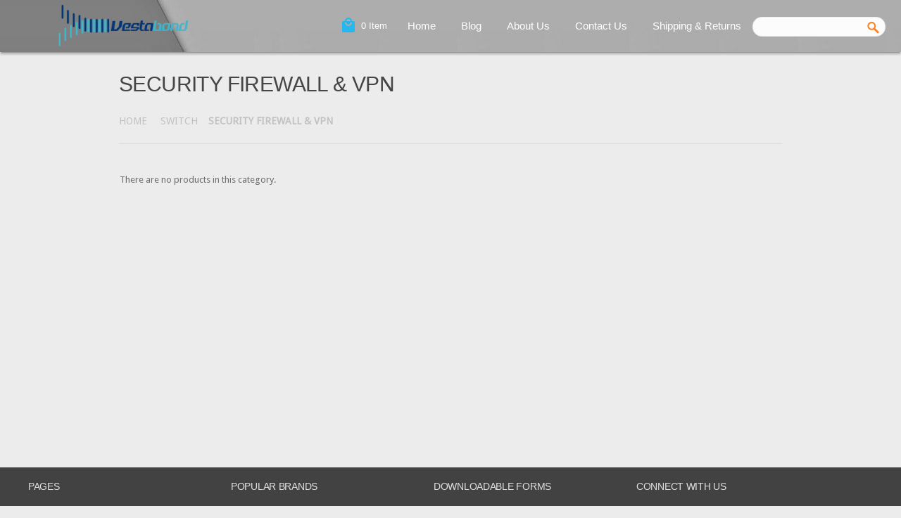

--- FILE ---
content_type: text/html; charset=UTF-8
request_url: https://www.vestabond.com/switch/security-firewall-vpn/
body_size: 8255
content:
<!DOCTYPE html>

<html>

<head>
    
    

    <title>Switch - Security Firewall & VPN - Vestabond</title>

    <meta http-equiv="content-language" content="en-us"> 
    <meta name="msvalidate.01" content="55183D0EC5EEC65F19F86D5417E99626" />
    <meta name="norton-safeweb-site-verification" content="3jeuce04dkxfrhbf12ndre0u460-v-plw3e9bh39mhugq7tldto-l7mnlrkfwoemc73zthhkw0bj5lwa6iu98nk2rop3mp4-xnfp87v1kb48xw4h7jsl1ui-br0vhcnh" />
    <meta name="wot-verification" content="18dabe380d6f487a5ad3"/>
    <meta http-equiv="X-UA-Compatible" content="IE=Edge">
    <meta http-equiv="Content-Type" content="text/html; charset=UTF-8" />
    <meta name="description" content="" />
    <meta name="keywords" content="" />
    
    <meta name="robots" content="index, follow">
    <meta name="classification" content="E-commerce">

    <link rel='canonical' href='https://www.vestabond.com/switch/security-firewall-vpn/' />
    <link rel='next' href='https://www.vestabond.com/switch/security-firewall-vpn/?page=2' />
    
    
    <meta name="viewport" content="width=device-width, initial-scale=1, maximum-scale=1"/> 
    
    <meta name="msapplication-tap-highlight" content="no" />


    <meta http-equiv="Content-Script-Type" content="text/javascript" />
    <meta http-equiv="Content-Style-Type" content="text/css" />
    
    
    <link href="https://cdn10.bigcommerce.com/r-03b8fdf5d1037c0feebbcedfd701c709422a962e/themes/ClassicNext/Styles/font-awesome.min.css" type="text/css" rel="stylesheet" media="screen" />
    <!--[if lte IE 8]>
        <link href="Styles/ie7.css" media="all" type="text/css" rel="stylesheet" />
        <link href="https://cdn6.bigcommerce.com/r-de362a881829f428d7c6c20159e24db4a9c0a751/themes/Hipster/Styles/font-awesome-ie7.min.css" type="text/css" rel="stylesheet" />
    <![endif]-->
    
    <link rel="shortcut icon" href="https://cdn10.bigcommerce.com/s-fvnwg3eobl/product_images/favicon-32x32.png?t=1517499431" />

    <!-- begin: js page tag -->
    <script type="text/javascript">//<![CDATA[
        (function(){
            // this happens before external dependencies (and dom ready) to reduce page flicker
            var node, i;
            for (i = window.document.childNodes.length; i--;) {
                node = window.document.childNodes[i];
                if (node.nodeName == 'HTML') {
                    node.className += ' javascript';
                }
            }
        })();
    //]]></script>
    
    <!-- end: js page tag -->
    <link href="https://cdn6.bigcommerce.com/r-de362a881829f428d7c6c20159e24db4a9c0a751/themes/Hipster/Styles/uniform.default.css" media="all" type="text/css" rel="stylesheet" />    
    
    <!-- Load fonts from config file -->
    <link href="//fonts.googleapis.com/css?family=Lato:400,300" rel="stylesheet" type="text/css">

    
<link href="https://cdn9.bigcommerce.com/r-50b4fa8997ce43839fb9457331bc39687cd8345a/themes/__master/Styles/styles.css" type="text/css" rel="stylesheet" /><link href="https://cdn9.bigcommerce.com/s-fvnwg3eobl/templates/__custom/Styles/iselector.css?t=1535756926" media="all" type="text/css" rel="stylesheet" />
<link href="https://cdn9.bigcommerce.com/s-fvnwg3eobl/templates/__custom/Styles/flexslider.css?t=1535756926" media="all" type="text/css" rel="stylesheet" />
<link href="https://cdn9.bigcommerce.com/s-fvnwg3eobl/templates/__custom/Styles/slide-show.css?t=1535756926" media="all" type="text/css" rel="stylesheet" />
<link href="https://cdn9.bigcommerce.com/s-fvnwg3eobl/templates/__custom/Styles/styles-slide-show.css?t=1535756926" media="all" type="text/css" rel="stylesheet" />
<link href="https://cdn9.bigcommerce.com/s-fvnwg3eobl/templates/__custom/Styles/social.css?t=1535756926" media="all" type="text/css" rel="stylesheet" />
<link href="https://cdn9.bigcommerce.com/s-fvnwg3eobl/templates/__custom/Styles/styles.css?t=1535756926" media="all" type="text/css" rel="stylesheet" />
<link href="https://cdn9.bigcommerce.com/r-03b8fdf5d1037c0feebbcedfd701c709422a962e/themes/ClassicNext/Styles/light.css" media="all" type="text/css" rel="stylesheet" />
<link href="https://cdn9.bigcommerce.com/s-fvnwg3eobl/templates/__custom/Styles/theme.css?t=1535756926" media="all" type="text/css" rel="stylesheet" />
<link href="https://cdn9.bigcommerce.com/r-03b8fdf5d1037c0feebbcedfd701c709422a962e/themes/ClassicNext/Styles/grid.css" media="all" type="text/css" rel="stylesheet" />
<link href="https://cdn9.bigcommerce.com/s-fvnwg3eobl/templates/__custom/Styles/responsive.css?t=1535756926" media="all" type="text/css" rel="stylesheet" />
<link href="https://cdn9.bigcommerce.com/r-03b8fdf5d1037c0feebbcedfd701c709422a962e/themes/ClassicNext/Styles/font-awesome.css" media="all" type="text/css" rel="stylesheet" />
<link href="https://cdn9.bigcommerce.com/s-fvnwg3eobl/templates/__custom/Styles/custom.css?t=1535756926" type="text/css" rel="stylesheet" /><link href="https://cdn9.bigcommerce.com/r-50b4fa8997ce43839fb9457331bc39687cd8345a/themes/__master/Styles/product.attributes.css" type="text/css" rel="stylesheet" /><link href="https://cdn9.bigcommerce.com/r-8aad5f624241bf0bfd9e4b02f99944e01159441b/javascript/jquery/themes/cupertino/ui.all.css" type="text/css" rel="stylesheet" /><link href="https://cdn9.bigcommerce.com/s-fvnwg3eobl/templates/__custom/Styles/product.quickview.css?t=1535756926" type="text/css" rel="stylesheet" /><link href="https://cdn9.bigcommerce.com/r-8aad5f624241bf0bfd9e4b02f99944e01159441b/javascript/superfish/css/store.css" type="text/css" rel="stylesheet" /><link type="text/css" rel="stylesheet" href="https://cdn9.bigcommerce.com/r-8aad5f624241bf0bfd9e4b02f99944e01159441b/javascript/jquery/plugins/imodal/imodal.css" />

<link href="https://cdn5.bigcommerce.com/s-fvnwg3eobl/templates/__custom/Styles/white.css" media="all" type="text/css" rel="stylesheet" />
<link href="https://cdn5.bigcommerce.com/s-fvnwg3eobl/templates/__custom/Styles/hipster.css" media="all" type="text/css" rel="stylesheet" />

    <!-- Tell the browsers about our RSS feeds -->
    


    <!-- Include visitor tracking code (if any) -->
    

    

    
  
    <!-- Local File links -->
    
    <link rel="stylesheet" href="//fonts.googleapis.com/icon?family=Material+Icons" />
    
    <script type="text/javascript" src="//ajax.googleapis.com/ajax/libs/jquery/1.7.2/jquery.min.js"></script>
    
    <script type="text/javascript" src="https://cdn3.bigcommerce.com/r-93f86fd805a5cbcea93771a5171912991c7ff0e6/javascript/menudrop.js"></script>
    <script type="text/javascript" src="https://cdn3.bigcommerce.com/r-de362a881829f428d7c6c20159e24db4a9c0a751/themes/Hipster/js/jquery.masonry.js"></script>
    <script type="text/javascript" src="https://cdn3.bigcommerce.com/r-de362a881829f428d7c6c20159e24db4a9c0a751/themes/Hipster/js/common.js?"></script>
    <script type="text/javascript" src="https://cdn3.bigcommerce.com/r-93f86fd805a5cbcea93771a5171912991c7ff0e6/javascript/iselector.js?"></script>
    <script src="https://cdn3.bigcommerce.com/r-93f86fd805a5cbcea93771a5171912991c7ff0e6/javascript/viewport.js"></script>

    <script type="text/javascript" src="https://cdn3.bigcommerce.com/r-de362a881829f428d7c6c20159e24db4a9c0a751/themes/Hipster/js/jquery.uniform.min.js"></script>
    <script type="text/javascript" src="https://cdn3.bigcommerce.com/r-de362a881829f428d7c6c20159e24db4a9c0a751/themes/Hipster/js/modernizr.js"></script>
        
    <!-- Template bespoke js -->
    <script type="text/javascript" src="https://cdn3.bigcommerce.com/r-de362a881829f428d7c6c20159e24db4a9c0a751/themes/Hipster/js/jquery.autobox.js"></script>

    <script type="text/javascript" src="https://cdn3.bigcommerce.com/r-de362a881829f428d7c6c20159e24db4a9c0a751/themes/Hipster/js/init.js"></script>

    <script type="text/javascript" src="https://cdn3.bigcommerce.com/r-de362a881829f428d7c6c20159e24db4a9c0a751/themes/Hipster/js/imagesLoaded.js"></script>

    <script type="text/javascript">
    //<![CDATA[
    config.ShopPath = 'https://www.vestabond.com';
    config.AppPath = ''; // BIG-8939: Deprecated, do not use.
    config.FastCart = 1;
    config.ShowCookieWarning = !!0;
    var ThumbImageWidth = 220;
    var ThumbImageHeight = 220;

    //]]>
    </script>
        <script type="text/javascript" src="https://cdn3.bigcommerce.com/r-de362a881829f428d7c6c20159e24db4a9c0a751/themes/Hipster/js/quickview.js?"></script>
        <script type="text/javascript" src="https://cdn3.bigcommerce.com/r-de362a881829f428d7c6c20159e24db4a9c0a751/themes/Hipster/js/main.js?"></script>
    
<script type="text/javascript">
ShowImageZoomer = false;
$(document).ready(function() {
	$(".QuickView").quickview({
		buttonText: "Quick View",
		buttonColor: "#f7f7f7",
		gradientColor: "#dcdbdb",
		textColor: "#0080ff"
	});
});
</script>
<script type="text/javascript" src="https://cdn9.bigcommerce.com/r-8aad5f624241bf0bfd9e4b02f99944e01159441b/javascript/jquery/plugins/jqueryui/1.8.18/jquery-ui.min.js"></script>
<script type="text/javascript" src="https://cdn9.bigcommerce.com/r-8aad5f624241bf0bfd9e4b02f99944e01159441b/javascript/jquery/plugins/validate/jquery.validate.js"></script>
<script type="text/javascript" src="https://cdn9.bigcommerce.com/r-8aad5f624241bf0bfd9e4b02f99944e01159441b/javascript/product.functions.js"></script>
<script type="text/javascript" src="https://cdn9.bigcommerce.com/r-8aad5f624241bf0bfd9e4b02f99944e01159441b/javascript/product.attributes.js"></script>
<script type="text/javascript" src="https://cdn9.bigcommerce.com/r-8aad5f624241bf0bfd9e4b02f99944e01159441b/javascript/quickview.js"></script>
<script type="text/javascript" src="https://cdn9.bigcommerce.com/r-8aad5f624241bf0bfd9e4b02f99944e01159441b/javascript/quickview.initialise.js"></script><script type="text/javascript">
(function () {
    var xmlHttp = new XMLHttpRequest();

    xmlHttp.open('POST', 'https://bes.gcp.data.bigcommerce.com/nobot');
    xmlHttp.setRequestHeader('Content-Type', 'application/json');
    xmlHttp.send('{"store_id":"999749626","timezone_offset":"-4","timestamp":"2026-01-23T03:36:51.00260100Z","visit_id":"6f66b577-85e7-4cbe-8ef6-ea4d4000c29b","channel_id":1}');
})();
</script>
<script type="text/javascript" src="https://cdn9.bigcommerce.com/r-8aad5f624241bf0bfd9e4b02f99944e01159441b/javascript/jquery/plugins/jquery.form.js"></script>
<script type="text/javascript" src="https://cdn9.bigcommerce.com/r-8aad5f624241bf0bfd9e4b02f99944e01159441b/javascript/jquery/plugins/imodal/imodal.js"></script>
<script type="text/javascript" src="https://checkout-sdk.bigcommerce.com/v1/loader.js" defer></script>
<script type="text/javascript">
var BCData = {};
</script>

    <script type="text/javascript" src="https://cdn9.bigcommerce.com/r-8aad5f624241bf0bfd9e4b02f99944e01159441b/javascript/quicksearch.js"></script>
    

    

    <!-- Local File links -->

    <script src="https://storage.googleapis.com/code.getmdl.io/1.0.2/material.min.js"></script>
    <link rel="stylesheet" type="text/css" href="https://cdnjs.cloudflare.com/ajax/libs/owl-carousel/1.3.2/owl.carousel.min.css" media="all" />
    <link rel="stylesheet" type="text/css" href="https://cdnjs.cloudflare.com/ajax/libs/owl-carousel/1.3.2/owl.theme.min.css" media="all" />
    <link rel="stylesheet" type="text/css" href="https://cdnjs.cloudflare.com/ajax/libs/owl-carousel/1.3.2/owl.transitions.min.css" media="all" />
    <script src="https://cdnjs.cloudflare.com/ajax/libs/owl-carousel/1.3.2/owl.carousel.min.js"></script>
    
    <script src="https://cdnjs.cloudflare.com/ajax/libs/twitter-bootstrap/2.3.2/js/bootstrap.min.js"></script>
    <script src="https://www.google.com/recaptcha/api.js"></script>
    
    
    
<style>
.layout-transparent {
     position: absolute;
}
.layout-transparent .mdl-layout__header,
.layout-transparent .mdl-layout__drawer-button {
  /* This background is dark, so we set text to white. Use 87% black instead if
     your background is light. */
  color: white;
}
.mdl-layout__header-row .mdl-navigation__link {
    color:white !important;
    font-size: 15px !important;
    }
.mdl-layout__header--transparent{
        box-shadow: 0 4px 2px 0 rgba(0,0,0,.14),0 3px 1px -2px rgba(0,0,0,.2),0 1px 5px 0 rgba(0,0,0,.12) !important;
    background: url('https://cdn6.bigcommerce.com/s-fvnwg3eobl/product_images/uploaded_images/luminance-of-silmicro-header7-1-min.png') center / cover;
background-image:url('https://cdn6.bigcommerce.com/s-fvnwg3eobl/product_images/uploaded_images/luminance-of-silmicro-header7-1-min.png');
background-position: center;
    }
@media screen and (max-width: 850px){ .layout-transparent .mdl-layout__header {
            display: block !important;
background-image:url('https://cdn6.bigcommerce.com/s-fvnwg3eobl/product_images/uploaded_images/luminance-of-silmicro-header7-1-min.png');
background-position: center;}}
.CartLink a{color: white;margin: 14px 7px;}
</style>
    
</head>

<body>

    <div id="Container">
    <div class="layout-transparent mdl-layout mdl-js-layout">
    
 
       <div class="MobileMenu">
        <div class="MobileMenuContent">        
            
        </div>
       
    </div>

<div id="HeaderUpper">
            <div id="TopMenu">
    <ul>
                <div class="phoneIcon"></div>
        </ul>
</div>

     
</div>    

 



<!-- Always shows a header, even in smaller screens. -->

  <header class="mdl-layout__header mdl-layout__header--transparent">
    <div class="mdl-layout__header-row">
      <!-- Title -->
<a href="https://www.vestabond.com/"><img src="/product_images/vestabond_transparent_2_1513973510__60059.png" border="0" id="LogoImage" alt="Vestabond" /></a>

        <!-- <span><a href="http://vestabond.com"><img src="https://cdn1.bigcommerce.com/n-ou1isn/cpigx/product_images/uploaded_images/sillogo3.jpg" id="LogoImage" alt="SilMicro Logo"></a></span> -->
      <!-- Add spacer, to align navigation to the right -->
      <div class="mdl-layout-spacer"></div>

  

      <!-- Navigation. We hide it in small screens. -->
      <nav class="mdl-navigation mdl-layout--large-screen-only">
          
           
         <div class="CartLink">

              <a href="https://www.vestabond.com/cart.php"><div id="tt1" class="icon material-icons">local_mall</div><div class="mdl-tooltip mdl-tooltip--large" for="tt1">Shopping Cart</div><span class="items"></span></a></div>
         <div class="clear"></div>

          
        <a class="mdl-navigation__link" href="http://vestabond.com">Home</a>
        <a class="mdl-navigation__link" href="http://vestabond.com/blog">Blog</a>
        <a class="mdl-navigation__link" href="http://vestabond.com/about-us/">About Us</a>
        <a class="mdl-navigation__link" href="http://vestabond.com/contact-us/">Contact Us</a>
        <a class="mdl-navigation__link" href="http://vestabond.com/shipping-returns/">Shipping &amp; Returns</a>
           
      </nav>
<div id="Header">
<nav class="SearchCart"><a href="https://www.vestabond.com/cart.php" class="cartToggle">&nbsp;</a>
            <a href="#" class="searchToggle"><i class="material-icons">search</i></a>			<div id="SearchForm">
				<form action="https://www.vestabond.com/search.php" method="get" onsubmit="return check_small_search_form()">
					<label for="search_query">Search</label>
					
					
					<input type="text" name="search_query" id="search_query" class="Textbox autobox" value="" />
					
					<input type="image" src="https://cdn10.bigcommerce.com/s-fvnwg3eobl/templates/__custom/images/search-icon.png?t=1535756926" class="Button" />
				</form>
				<i class="icon-search closeIcon"></i>
			</div>

			<script type="text/javascript">
				var QuickSearchAlignment = 'right';
				var QuickSearchWidth = '232px';
				lang.EmptySmallSearch = "You forgot to enter some search keywords.";
			</script>


</nav>

</div>
    </div>
  </header>

    
  <div class="mdl-layout__drawer">
      
     <div class="panel-group" id="accordion" role="tablist" aria-multiselectable="true">
  <div class="panel panel-default">
    <h4 class="panel-title">
        <a class="collapsed panel-title accordtitle" role="button" data-toggle="collapse" data-parent="#accordion" href="#collapseOne" aria-expanded="true" aria-controls="collapseOne">
            Account <i class="material-icons menuArrow menuList1">keyboard_arrow_up</i>
        </a>
    </h4>
    <div id="collapseOne" class="panel-collapse collapse" role="tabpanel">
      <div class="list-group">
        <nav class="mdl-navigation">
      <a class="mdl-navigation__link" id="highcat11" href="http://vestabond.com/account.php">My Account</a>
      <a class="mdl-navigation__link" id="highcat12" href="http://vestabond.com/wishlist.php">Wish Lists</a>
      <a class="mdl-navigation__link" id="highcat13" href="http://vestabond.com/cart.php">Shopping Cart</a>
      <a class="mdl-navigation__link" id="highcat14" href="http://vestabond.com/login.php">Sign in or Create an account</a>
    </nav>
      </div>
    </div>
  </div>
  <div class="panel panel-default">
    <div class="panel-heading" role="tab" id="headingTwo">
      <h4 class="panel-title">
        <a class="panel-title accordtitle" role="button" data-toggle="collapse" data-parent="#accordion" href="#collapseTwo" aria-expanded="false" aria-controls="collapseTwo">
          Categories <i class="material-icons menuArrow menuList2">keyboard_arrow_up</i>
        </a>
      </h4>
    </div>
    <div id="collapseTwo" class="panel-collapse collapse in" role="tabpanel" aria-labelledby="headingTwo">
      <div class="list-group">
        <nav class="mdl-navigation">

              <div id="prodAccordion">
<div class="Block Panel" style="display:none"><h2></h2></div>
    <a class="AccordionLink" href="http://vestabond.com/access-point/">Access Point</a>
                <div class="Block Panel" id="ProductByCategory" >
                   <h2 class="AccordPress"><a class="mdl-navigation__link AccordPress" id="highcat1" href="http://vestabond.com/access-point/">&nbsp;</a><i class="material-icons caticon" id="caticon1">wifi_tethering</i><span></span></h2>
    <div class="FindByCategory prodAccordionContent SubList">
      <a class="mdl-navigation__link" href="http://vestabond.com/outdoor-ap/">Outdoor AP</a>
      <a class="mdl-navigation__link" href="http://vestabond.com/poe-access-point/">POE Access Point</a>
      <a class="mdl-navigation__link" href="http://vestabond.com/antenna/">Antenna</a>
      <a class="mdl-navigation__link" href="http://vestabond.com/airmax/">Airmax</a>
      <a class="mdl-navigation__link" href="http://vestabond.com/wireless-ap/">Wireless AP</a>
    </div>
    
             </div>
      
      <a class="AccordionLink" href="http://vestabond.com/accessories/">Accessories</a>
      <div class="Block Panel" >
                   <h2 class="AccordPress"><a class="mdl-navigation__link AccordPress" id="highcat2" href="http://vestabond.com/accessories/">&nbsp;</a><i class="material-icons caticon" id="caticon2">extension</i><span></span></h2>
    <div class="ProductDescriptionContainer prodAccordionContent SubList">
      <a class="mdl-navigation__link" href="http://vestabond.com/adapter/">Adapter</a>
      <a class="mdl-navigation__link" href="http://vestabond.com/battery/">Battery</a>
      <a class="mdl-navigation__link" href="http://vestabond.com/bracket/">Bracket</a>
      <a class="mdl-navigation__link" href="http://vestabond.com/cable/">Cable</a>
      <a class="mdl-navigation__link" href="http://vestabond.com/cases/">Cases</a>
      <a class="mdl-navigation__link" href="http://vestabond.com/connectors/">Connectors</a>
      <a class="mdl-navigation__link" href="http://vestabond.com/control-automation/">Control & Automation</a>
      <a class="mdl-navigation__link" href="http://vestabond.com/fiber-converter/">Fiber Converter</a>
      <a class="mdl-navigation__link" href="http://vestabond.com/fiber-transceiver/">Fiber Transceiver</a>
      <a class="mdl-navigation__link" href="http://vestabond.com/injector/">Injector</a>
      <a class="mdl-navigation__link" href="http://vestabond.com/poe-adapter/">POE Adapter</a>
      <a class="mdl-navigation__link" href="http://vestabond.com/usb-adapters/">USB Adapters</a>
      <a class="mdl-navigation__link" href="http://vestabond.com/solar-panel/">Solar Panel</a>  
    </div>
            </div>

      
      <a class="mdl-navigation__link" id="highcat3" href="http://vestabond.com/powerline-ethernet/">Powerline Ethernet</a>
      <i class="material-icons caticon" id="caticon3">settings_input_hdmi</i>
       
      <a class="AccordionLink" href="http://vestabond.com/bridge/">Bridge</a>
    <div class="Block Panel">
                   <h2 class="AccordPress"><a class="mdl-navigation__link AccordPress" id="highcat4" href="https://vestabond.com/bridge/">&nbsp;</a><i class="material-icons caticon" id="caticon4">leak_add</i> <span></span></h2>
      <div class="ProductDescriptionContainer prodAccordionContent SubList">
      <a class="mdl-navigation__link" href="http://vestabond.com/bridge-router/">Bridge-Router</a>
      <a class="mdl-navigation__link" href="http://vestabond.com/power-bridge/">Power Bridge</a>
      </div>
    </div>
      
      
      <a class="AccordionLink" href="http://vestabond.com/camera/">Camera</a>
    <div class="Block Panel">
                   <h2 class="AccordPress"><a class="mdl-navigation__link AccordPress" id="highcat5" href="https://vestabond.com/camera/">&nbsp;</a><i class="material-icons caticon" id="caticon5">camera_alt</i><span></span></h2>
      <div class="ProductDescriptionContainer prodAccordionContent SubList">
      <a class="mdl-navigation__link" href="http://vestabond.com/cloud-camera-1/">Cloud Camera</a>
      <a class="mdl-navigation__link" href="http://vestabond.com/proview-camera/">Proview Camera</a>
      <a class="mdl-navigation__link" href="http://vestabond.com/nvr/">NVR</a>
      <a class="mdl-navigation__link" href="http://vestabond.com/securview-camera/">SecurView Cameras</a>
      </div>
    </div>

      
      <a class="AccordionLink" href="http://vestabond.com/voip/">VOIP</a>
    <div class="Block Panel">
                   <h2 class="AccordPress"><a class="mdl-navigation__link AccordPress" id="highcat6" href="http://vestabond.com/voip/">&nbsp;</a><i class="material-icons caticon" id="caticon6">phone_in_talk</i><span></span></h2>
      <div class="ProductDescriptionContainer prodAccordionContent SubList">
      <a class="mdl-navigation__link" href="http://vestabond.com/giga-ip-phones/">Giga IP Phones</a>
      <a class="mdl-navigation__link" href="http://vestabond.com/ip-video-phones/">Video IP Phones</a>
      </div>
    </div>

      
      <a class="AccordionLink" href="http://vestabond.com/router/">Router</a>
    <div class="Block Panel">
      <h2 class="AccordPress"><a class="mdl-navigation__link AccordPress" id="highcat7" href="https://vestabond2.mybigcommerce.com/router/">&nbsp;</a><i class="material-icons caticon" id="caticon7">router</i><span></span></h2>
      <div class="ProductDescriptionContainer prodAccordionContent SubList">
      <a class="mdl-navigation__link" href="http://vestabond.com/wireless-ac/">Wireless AC</a>
      <a class="mdl-navigation__link" href="http://vestabond.com/wireless-router/">Wireless Router</a>
      </div>
    </div>

      
      <a class="mdl-navigation__link" id="highcat8" href="http://vestabond.com/routerboard/">RouterBoard</a>
      <i class="material-icons caticon" id="caticon8">router</i>
      <a class="mdl-navigation__link" id="highcat9" href="http://vestabond.com/routerstation/">RouterStation</a>
      <i class="material-icons caticon" id="caticon9">router</i>

     
    <a class="AccordionLink" href="http://vestabond.com/switch/">Switch</a>
    <div class="Block Panel">
                   <h2 class="AccordPress"><a class="mdl-navigation__link AccordPress" id="highcat0" href="http://vestabond.com/switch/">&nbsp;</a><i class="material-icons caticon" id="caticon0">vpn_lock</i><span></span></h2>
    <div class="ProductDescriptionContainer prodAccordionContent SubList">
      <a class="mdl-navigation__link" href="http://vestabond.com/security-firewall-vpn/">Secrity Firewall & VPN</a>
      <a class="mdl-navigation__link" href="http://vestabond.com/poe-switch/">PoE Switch</a>
      <a class="mdl-navigation__link" href="http://vestabond.com/smart-switch/">Smart Switch</a>
    </div>
    </div>
  </div>

    </nav>
      </div>
    </div>
  </div>
  <div class="panel panel-default">
    <div class="panel-heading" role="tab" id="headingThree">
      <h4 class="panel-title">
        <a class="collapsed panel-title accordtitle" role="button" data-toggle="collapse" data-parent="#accordion" href="#collapseThree" aria-expanded="false" aria-controls="collapseThree">
          Brands <i class="material-icons menuArrow menuList3">keyboard_arrow_up</i>
        </a>
      </h4>
    </div>
    <div id="collapseThree" class="panel-collapse collapse" role="tabpanel" aria-labelledby="headingThree">
      <div class="list-group">
       <nav class="mdl-navigation">
      <a class="mdl-navigation__link" href="http://vestabond.com/brands/Ubiquiti/">Ubiquiti</a>
      <a class="mdl-navigation__link" href="http://vestabond.com/brands/TRENDnet/">TRENDnet</a>
      <a class="mdl-navigation__link" href="http://vestabond.com/brands/MikroTik/">MikroTik</a>
      <a class="mdl-navigation__link" href="http://vestabond.com/brands/Cisco/">Cisco</a>
      <a class="mdl-navigation__link" href="http://vestabond.com/brands/ZyXEL/">ZyXEL</a>
      <a class="mdl-navigation__link" href="http://vestabond.com/brands/D%252dLink/">D-Link</a>
      <a class="mdl-navigation__link" href="http://vestabond.com/brands/Yealink/">Yealink</a>
      <a class="mdl-navigation__link" href="http://vestabond.com/brands/Tycon-Systems">Tycon Systems</a>
      <a class="mdl-navigation__link" href="http://vestabond.com/brands/Netonix/">Netonix</a>
      <a class="mdl-navigation__link" href="http://vestabond.com/brands/HP/">HP</a>
      <a class="mdl-navigation__link" href="http://vestabond.com/brands/L%252dcom/">L-COM</a>
      <a class="mdl-navigation__link" href="http://vestabond.com/brands/">See all brands</a>
    </nav>
      </div>
    </div>
  </div>
</div>    
  </div>

</div>
    
    <div id="Wrapper">
        <span></span>

        <div class="Center"></div>
        
        <div class="ContentHead CatHead Center">
            
            <h1 class="title">Security Firewall &amp; VPN</h1>
            
            				<div class="Block Moveable Panel" id="CategoryHeading">
					<div class="BlockContent">
						
						
						

						<div class="CategoryDescription">
						
							
						
						</div>
						
						
					</div>
				</div>

            				<div class="Block Moveable Panel Breadcrumb" id="CategoryBreadcrumb">
					<ul>
						<li><a href="https://www.vestabond.com/">Home</a></li>
						<li><a href="https://www.vestabond.com/switch/">Switch</a></li><li>Security Firewall &amp; VPN</li>
					</ul>
				</div>
            <div class="clear"></div>
        </div>    
        
        <div class="Content Widest Wide WideWithLeft" id="LayoutColumn1">
           
            
            
            <div class="Block Moveable Panel" id="CategoryPagingTop" style="display:none;"></div>
            				<div class="Block CategoryContent Moveable Panel" id="CategoryContent">
					<script type="text/javascript">
						lang.CompareSelectMessage = 'Please choose at least 2 products to compare.';
						lang.PleaseSelectAProduct = 'Please select at least one product to add to your cart.';
						config.CompareLink = 'https://www.vestabond.com/compare/';
					</script>
					
					<form name="frmCompare" id="frmCompare" action="https://www.vestabond.com/compare/" method="get" >
						<ul class="ProductList ">
							<div class="Message">
	There are no products in this category.
</div>
						</ul>
						<div  class="clear"></div>
												<div class="CompareButton" style="display:none">
							<input type="submit" value="Compare Selected" class="btn-secondary next" />
						</div>
					</form>
				</div>
            <div class="Block Moveable Panel" id="CategoryPagingBottom" style="display:none;"></div>
            <div class="Center"></div>
        </div>
        <div  class="clear"></div>
    </div>
    <div id="ContainerFooter">
<footer class="mdl-mega-footer">
  <div class="mdl-mega-footer--middle-section">
    <div class="mdl-mega-footer--drop-down-section footer_pages">
     
      <h1 class="mdl-mega-footer--heading">Pages</h1>
      <ul class="mdl-mega-footer--link-list">
        <li class="FooterList"><a href="https://www.vestabond.com/"><span>Home</span></a></li>
        <li class="FooterList"><a href="http://vestabond.com/about-us/">About Us</a></li>
        <li class="FooterList"><a href="http://vestabond.com/shipping-returns/">Shipping & Returns</a></li>
        <li class="FooterList"><a href="http://vestabond.com/technical-support/">Tech Support</a></li>
        <li class="FooterList"><a href="http://vestabond.com/contact-us/">Contact Us</a></li>
        <li class="FooterList"><a href="http://vestabond.com/terms-conditions/">Terms & Conditions</a></li>
      </ul>
    </div>

    <div class="mdl-mega-footer--drop-down-section footer_brands">
      
      <h1 class="mdl-mega-footer--heading">Popular Brands</h1> 
        <ul class="mdl-mega-footer--link-list">
            <li class="FooterList"><a href="http://vestabond.com/brands/Cisco.html">Cisco</a></li>
            <li class="FooterList"><a href="http://vestabond.com/brands/Ubiquiti.html">Ubiquiti</a></li> 
            <li class="FooterList"><a href="http://vestabond.com/brands/ZyXEL.html">ZyXEL</a></li>
            <li class="FooterList"><a href="http://vestabond.com/brands/MikroTik.html">MikroTik</a></li>
            <li class="FooterList"><a href="http://vestabond.com/brands/"><strong>View all brands</strong></a></li>
        </ul>
    </div>
              
                
    <div class="mdl-mega-footer--drop-down-section footer_forms">
      
      <h1 class="mdl-mega-footer--heading">Downloadable Forms</h1>
      <ul class="mdl-mega-footer--link-list">
        <li class="FooterList FooterForm"><div id="tt3" class="icon material-icons PDF">description</div><div class="mdl-tooltip" for="tt3">PDF File</div><a href="/template/Forms/Vestabond RMA Form.pdf" download="Vestabond RMA Form.pdf">RMA Form</a></li>
        <li class="FooterList FooterForm"><div id="tt4" class="icon material-icons PDF">description</div><div class="mdl-tooltip" for="tt4">PDF File</div><a href="/template/Forms/Vestabond FCC User UBNT-Mikrotik.pdf" download="Vestabond FCC User UBNT-Mikrotik.pdf">FCC UBNT-Mikrotik World User Form</a></li>
        <li class="FooterList FooterForm"><div id="tt5" class="icon material-icons PDF">description</div><div class="mdl-tooltip" for="tt5">PDF File</div><a href="/template/Forms/Vestabond Non-Resident Dealer Form.pdf" download="Vestabond Non-Resident Dealer Form.pdf">Non-Resident Dealer Form</a></li>
          <li>&nbsp;</li>
          <li class="FooterList AdobeLink"><a href="http://www.adobe.com/products/acrobat/readstep.html">Install Adobe PDF Reader</a></li>
      </ul>
    </div>

    <div class="mdl-mega-footer--drop-down-section NewsSocial">
      <h1 class="mdl-mega-footer--heading">Connect With Us</h1>
      <div class="NewsletterSubscription" id="SideNewsletterBox">   
          
          <div class="BlockContent">
              <form action="https://www.vestabond.com/subscribe.php" method="post" id="subscribe_form" name="subscribe_form">
                  <input type="hidden" name="action" value="subscribe" />
                  <input type="hidden" class="Textbox" id="nl_first_name" name="nl_first_name" value="bc"/>
                  <input type="text" class="Textbox" id="nl_email" name="nl_email" value="Email Address"/>
                  <input type="submit" class="Button" value="Subscribe">
              </form>
          </div>
          <script type="text/javascript">
// <!--
	$('#subscribe_form').submit(function() {
		if($('#nl_first_name').val() == '') {
			alert('You forgot to type in your first name.');
			$('#nl_first_name').focus();
			return false;
		}

		if($('#nl_email').val() == '') {
			alert('You forgot to type in your email address.');
			$('#nl_email').focus();
			return false;
		}

		if($('#nl_email').val().indexOf('@') == -1 || $('#nl_email').val().indexOf('.') == -1) {
			alert('Please enter a valid email address, such as john@example.com.');
			$('#nl_email').focus();
			$('#nl_email').select();
			return false;
		}

		// Set the action of the form to stop spammers
		$('#subscribe_form').append("<input type=\"hidden\" name=\"check\" value=\"1\" \/>");
		return true;

	});
// -->
</script>

      </div>
        <div id="socnet"><h1 class="mdl-mega-footer--heading">Share with us</h1>
            <span class="SocialList">
                <a class="soclink" href="" target="_blank"><i class="flaticon-facebook4"><span class="sochover"></span></i></a> 
              <a class="soclink" href="" target="_blank"><i class="flaticon-twitter2"></i></a> 
              <a class="soclink" href="" target="_blank"><i class="flaticon-google2"></i></a> 
              <a class="soclink" href="" target="_blank"><i class="flaticon-socialnetwork76"></i></a>
            </span>
        </div>




    </div>
  </div>
 <div class="mdl-mega-footer--bottom-section">
    <div class="mdl-logo">Copyright 2026 Vestabond</div>
    <ul class="mdl-mega-footer--link-list">
      <li class="FooterList"><a href="https://www.vestabond.com/sitemap/"><span>Sitemap</span></a></li>
      <li class="FooterList"><a href="http://vestabond.com/privacy-policy/">Privacy Policy</a></li>
      <li><p id="currencyPrices">All prices are in <span title='US Dollars'>USD</span></p></li>



    </ul>
  </div>
</footer>

 <div style="display:none;">
                
                <input type="hidden" value="Guest" id="CustomerFirstName"/>

    
    
    
    

    
    
    

    <script type="text/javascript" src="https://cdn9.bigcommerce.com/r-8aad5f624241bf0bfd9e4b02f99944e01159441b/javascript/bc_pinstrumentation.min.js"></script>
<script type="text/javascript" src="https://cdn9.bigcommerce.com/r-8aad5f624241bf0bfd9e4b02f99944e01159441b/javascript/superfish/js/jquery.bgiframe.min.js"></script>
<script type="text/javascript" src="https://cdn9.bigcommerce.com/r-8aad5f624241bf0bfd9e4b02f99944e01159441b/javascript/superfish/js/superfish.js"></script>
<script type="text/javascript">
    $(function(){
        if (typeof $.fn.superfish == "function") {
            $("ul.sf-menu").superfish({
                delay: 800,
                dropShadows: false,
                speed: "fast"
            })
            .find("ul")
            .bgIframe();
        }
    })
</script>
<script type="text/javascript" src="https://cdn9.bigcommerce.com/r-8aad5f624241bf0bfd9e4b02f99944e01159441b/javascript/visitor.js"></script>

    
    <script type="text/javascript">
$(document).ready(function() {
	if( /Android|webOS|iPhone|iPod|BlackBerry|windows phone/i.test(navigator.userAgent) ) {
 		
		config.FastCart = 0;
	} else {
		
	}
	
	// attach fast cart event to all 'add to cart' link
	$(".ProductActionAdd a[href*='cart.php?action=add']").click(function(event) {
		fastCartAction($(this).attr('href'));
		return false;
	});
});
</script>


    

           
<script type="text/javascript">

QuickSearch.search_done = function(response){
        // Cache results
        var cache_name = $('#search_query').val().length+$('#search_query').val();
        QuickSearch.cache[cache_name] = response;

        if(document.getElementById('QuickSearch')) {
            $('#QuickSearch').remove();
        }

        if ($('result', response).length > 0) {
            var popup_container = document.createElement('TABLE');
            popup_container.className = 'QuickSearch';
            popup_container.id = 'QuickSearch';
            popup_container.cellPadding = "0";
            popup_container.cellSpacing = "0";
            popup_container.border = "0";

            var popup = document.createElement('TBODY');
            popup_container.appendChild(popup);

            var counter = 0;

            $('result', response).each(
                function()
                {
                    var tr = $($(this).text());
                    var url = $('.QuickSearchResultName a', tr).attr('href');
                    var tmpCounter = counter;

                    $(tr).attr('id', 'QuickSearchResult' + tmpCounter);
                    $(tr).bind('mouseover', function() { QuickSearch.item_selected = true; QuickSearch.highlight_item(tmpCounter, false); });
                    $(tr).bind('mouseup', function() { window.location = url; });
                    $(tr).bind('mouseout', function() { QuickSearch.item_selected = false; QuickSearch.unhighlight_item(tmpCounter) });
                    $(popup).append(tr);

                    counter++;
                }
            );

            // More results than we're showing?
            var all_results_count = $('viewmoreurl', response).size();

            if(all_results_count)
            {
                var tr = document.createElement('TR');
                var td = document.createElement('TD');
                tr.className = "QuickSearchAllResults";
                tr.onmouseover = function() { QuickSearch.over_all = true; };
                tr.onmouseout = function() { QuickSearch.over_all = false; };
                td.colSpan = 2;
                td.innerHTML = $('viewmoreurl', response).text();
                tr.appendChild(td);
                popup.appendChild(tr);
            }

            var clone = popup.cloneNode(true);
            document.body.appendChild(clone);
            clone.style.top = "10px";
            clone.style.left = "10px";
            offset_height = clone.offsetHeight;
            offset_width = clone.offsetWidth;
            clone.parentNode.removeChild(clone);

            var offset_top = offset_left = 0;
            var element = document.getElementById('search_query');
            if(typeof(QuickSearchAlignment) != 'undefined' && QuickSearchAlignment == 'left') {
                offset_left = 0;
            }
            else {
                offset_left += element.offsetWidth - $('#SearchForm').width();
            }

            offset_top = -3;
            do
            {
                offset_top += element.offsetTop || 0;
                offset_left += element.offsetLeft || 0;
                element = element.offsetParent;
            } while(element);

            popup_container.style.position = "absolute";
            //popup_container.style.left = offset_left + 1 + "px";
            //popup_container.style.top = offset_top + document.getElementById('search_query').offsetHeight + "px";



            if(typeof(QuickSearchWidth) != 'undefined') {
                popup_container.style.width = QuickSearchWidth;

            }
            else {
                popup_container.style.width = document.getElementById('SearchForm').offsetWidth - 2 + "px";
            }
            if($('#QuickSearch'))
            {
                $('#QuickSearch').remove();
            }
            document.body.appendChild(popup_container);
            popup_container.style.display = '';

        }
        else
        {
            if(document.getElementById('QuickSearch'))
            {
                $('#QuickSearch').remove();
            }
        }

        var yPos = $('#search_query').offset().top;
        var xPos = $('#search_query').offset().left;

        $('#QuickSearch').css('top', yPos);
        $('#QuickSearch').css('left', xPos);
        $('#QuickSearch').show();

    }


</script>
     <!--Start of Tawk.to Script-->
<script type="text/javascript">
var Tawk_API=Tawk_API||{}, Tawk_LoadStart=new Date();
(function(){
var s1=document.createElement("script"),s0=document.getElementsByTagName("script")[0];
s1.async=true;
s1.src='https://embed.tawk.to/5571b54f9f2f7c6b48992346/1f3k4jpvo';
s1.charset='UTF-8';
s1.setAttribute('crossorigin','*');
s0.parentNode.insertBefore(s1,s0);
})();
</script>
<!--End of Tawk.to Script-->
</div>
</div>
<script type="text/javascript">
var Tawk_API=Tawk_API||{}, Tawk_LoadStart=new Date();
(function(){
var s1=document.createElement("script"),s0=document.getElementsByTagName("script")[0];
s1.async=true;
s1.src='https://embed.tawk.to/5571b54f9f2f7c6b48992346/1c58tfu5b';
s1.charset='UTF-8';
s1.setAttribute('crossorigin','*');
s0.parentNode.insertBefore(s1,s0);
})();
</script>
<script type="text/javascript" src="https://cdn9.bigcommerce.com/shared/js/csrf-protection-header-5eeddd5de78d98d146ef4fd71b2aedce4161903e.js"></script></body>
</html>


--- FILE ---
content_type: text/css;charset=UTF-8
request_url: https://cdn9.bigcommerce.com/s-fvnwg3eobl/templates/__custom/Styles/slide-show.css?t=1535756926
body_size: 1822
content:
.slide-show-render{font-family:'Droid Sans',sans-serif}.slide-show-render h2{font-weight:300;padding:0 18px;position:absolute;bottom:125px}.slide-show-render ol{margin:0;padding:0;display:block}.slide-show-render .slides li{list-style:none;width:942px;height:300px;margin:0 21px 0 0;padding:0;display:block;float:left;position:relative}.slide-show-render .slide-heading{line-height:1em;margin-bottom:20px}.slide-show-render .slide-text{margin-bottom:20px;line-height:1.3}.slide-show-render .slide-button{cursor:pointer;font-size:13px;text-transform:none;margin:0;color:#9b9b9b;font-weight:700;background:#fcfcfc;letter-spacing:normal;padding:0 15px;line-height:28px;height:28px;-webkit-border-radius:14px;-moz-border-radius:14px;border-radius:14px;-webkit-box-shadow:0 0 2px rgba(50,50,50,.2);-moz-box-shadow:0 0 2px rgba(50,50,50,.2);box-shadow:0 0 2px rgba(50,50,50,.2);background-image:-moz-linear-gradient(top,#fcfcfc 0,#f6f6f6 100%);background-image:-webkit-linear-gradient(top,#fcfcfc 0,#f6f6f6 100%);background-image:-ms-linear-gradient(top,#fcfcfc 0,#f6f6f6 100%);background-image:linear-gradient(top,#fcfcfc 0,#f6f6f6 100%);background-image:-o-linear-gradient(top,#fcfcfc 0,#f6f6f6 100%);background-image:-webkit-gradient(linear,right top,right bottom,color-stop(0,#fcfcfc),color-stop(100%,#f6f6f6));display:none}.slide-show-render .slide-button:hover{color:#fff!important;background:#ff7800}.slide-show-render .slide-button span:hover,.slide-show-render .slide-button:hover>span{color:#fff!important}.slide-show-render .slide-overlay-wrapper{position:relative}.slide-show-render .slide-overlay{text-align:left;position:absolute;color:#fff;z-index:50}.slide-show-render .slides{position:relative;width:942px;height:300px;overflow:hidden}.slide-show-render .btn-prev{background-image:url(//cdn10.bigcommerce.com/r-03b8fdf5d1037c0feebbcedfd701c709422a962e/themes/ClassicNext/images/hero_prev.gif)}.slide-show-render .btn-next{background-image:url(//cdn10.bigcommerce.com/r-03b8fdf5d1037c0feebbcedfd701c709422a962e/themes/ClassicNext/images/hero_next.gif);right:0}.slide-content{display:table-cell;vertical-align:middle;text-align:center}.slide-show-render-large .slide-heading,.slide-show-render-large .slide-text{margin-bottom:28.02px}.slide-show-render-large .slide-heading{font-size:56.04px;line-height:52px}.slide-show-render-large .slide-text{font-size:20.55px;margin-bottom:37.36px}.slide-show-render-large .slide-button{font-size:14.94px}.slide-show-render-large .slide-button span{padding:5.6px 13.08px}.slide-show-render-large .slide-overlay{top:84.06px;left:65.38px;width:326.9px}.slide-show-render-large .slide-content{width:915.32px;height:420.3px}.slide-show-render-large .slide-image{max-width:915.32px;max-height:420.3px}.slide-show-render-small .slide-heading,.slide-show-render-small .slide-text{margin-bottom:5.25px}.slide-show-render-small .slide-heading{font-size:10.5px;line-height:52px}.slide-show-render-small .slide-text{font-size:3.85px;margin-bottom:7px}.slide-show-render-small .slide-button{font-size:2.8px}.slide-show-render-small .slide-button span{padding:1.05px 2.45px}.slide-show-render-small .slide-overlay{top:15.75px;left:12.25px;width:61.25px}.slide-show-render-small .slide-content{width:171.5px;height:78.75px}.slide-show-render-small .slide-image{max-width:171.5px;max-height:78.75px}.slide-show-render-full .slide-heading,.slide-show-render-full .slide-text{margin-bottom:25px}.slide-show-render-full .slide-heading{font-size:19px;line-height:24px}.slide-show-render-full .slide-text{font-size:22px;margin-bottom:40px;display:none}.slide-show-render-full .slide-button{position:absolute;bottom:106px;left:18px}.slide-show-render-full .slide-button span:hover{color:#fff}.slide-show-render-full .slide-overlay{top:0;left:0;width:100%;height:100%}.slide-show-render-full .slide-content{width:942px;height:300px}.slide-show-render-full .slide-image{max-width:942px;max-height:336px}.flex-container a:active,.flex-container a:focus,.flexslider a:active,.flexslider a:focus{outline:0}.flex-control-nav,.flex-direction-nav,.slides{margin:0;padding:0;list-style:none}.flexslider{margin:0;padding:0;zoom:1}.flexslider .slides>li{display:none;-webkit-backface-visibility:visible}.flex-direction-nav a,.no-js .slides>li:first-child,.slides:after,html[xmlns] .slides{display:block}.flexslider .slides img{width:auto;height:100%;display:block;margin:0 auto}.flex-pauseplay span{text-transform:capitalize}.slides:after{content:".";clear:both;visibility:hidden;line-height:0;height:0}* html .slides{height:1%}.flex-viewport{max-height:2000px;-webkit-transition:all 1s ease;-moz-transition:all 1s ease;transition:all 1s ease}.loading .flex-viewport{max-height:300px}.flexslider .slides{zoom:1}.flex-direction-nav a{width:44px;height:44px;margin:-22px 0 0;background:url(//cdn10.bigcommerce.com/r-03b8fdf5d1037c0feebbcedfd701c709422a962e/themes/ClassicNext/images/responsive/bg_direction_nav.png) no-repeat;position:absolute;top:50%;cursor:pointer;text-indent:-9999px;opacity:0;-webkit-transition:all .3s ease}.flex-direction-nav .flex-next{background-position:top left;right:-36px}.flex-direction-nav .flex-prev{background-position:top right;left:-36px}.flexslider:hover .flex-next{opacity:1;right:-1px}.flexslider:hover .flex-prev{opacity:1;left:-1px}.flexslider:hover .flex-next:hover,.flexslider:hover .flex-prev:hover{opacity:1}.flex-direction-nav .flex-disabled{opacity:.3!important;filter:alpha(opacity=30);cursor:default;display:none}.flex-control-nav{width:100%;position:absolute;bottom:-40px;text-align:center}.flex-control-nav li{margin:0 6px;display:inline-block;zoom:1}.flex-control-paging li a{width:11px;height:11px;display:block;background:#666;background:rgba(0,0,0,.5);cursor:pointer;text-indent:-9999px;-webkit-border-radius:20px;-moz-border-radius:20px;-o-border-radius:20px;border-radius:20px;box-shadow:inset 0 0 3px rgba(0,0,0,.3)}.flex-control-paging li a:hover{background:#333;background:rgba(0,0,0,.7)}.flex-control-paging li a.flex-active{background:#000;background:rgba(0,0,0,.9);cursor:default}.flex-control-thumbs{margin:5px 0 0;position:static;overflow:hidden}.flex-control-thumbs li{width:25%;float:left;margin:0}.flex-control-thumbs img{width:100%;display:block;opacity:.7;cursor:pointer}.flex-control-thumbs img:hover{opacity:1}.flex-control-thumbs .flex-active{opacity:1;cursor:default}@media screen and (max-width:860px){.flex-direction-nav .flex-prev{opacity:1;left:0}.flex-direction-nav .flex-next{opacity:1;right:0}}

--- FILE ---
content_type: text/css;charset=UTF-8
request_url: https://cdn9.bigcommerce.com/s-fvnwg3eobl/templates/__custom/Styles/responsive.css?t=1535756926
body_size: 10650
content:
@media only screen and (min-width:768px) and (max-width:991px){#Container,body{margin:0 auto}#Logo,#Logo h1{text-align:left}body{min-width:768px}#Wrapper,.Center,.Content.Widest,.slide-show{width:720px}.slide-show-render .slides,.slide-show-render .slides li,.slide-show-render-full .slide-content{border:0}.slide-show-render.slide-show{margin-bottom:0}.Content .ProductList li{width:165px!important;min-height:320px}.Content .ProductList li .wrap{min-height:320px}.ProductList .ProductPriceRating{margin:0;text-align:left}.Content .ProductList .ProductImage .QuickViewOverlay{height:178px;width:145px}#Logo,#Logo img{height:auto}.ProductList li .ProductActionAdd{position:static;margin-top:10px}.HorizontalFormContainer dd input.Textbox{width:220px}.HorizontalFormContainer dd select{width:237px}#Footer{padding-top:0}#FooterUpper .Column{padding-bottom:0}.CreateAccount{width:320px;padding-left:0}.AccountLogin{padding:0;width:360px}.EstimateShipping{float:none}#CartContent .EstimatedShippingMethods,.EstimatedShippingForm,.EstimatedShippingMethods{float:none;width:auto;margin:0}#CheckoutStepAccountDetails .ExpressCheckoutContent{padding:20px 0}.CompareImage img{width:160px}.PrimaryProductDetails .ProductMain,.PrimaryProductDetails .productAddToCartBelow{width:360px}.ImageCarouselBox{width:330px;margin-top:20px;clear:both}#ProductDetails .ProductTinyImageList ul li{float:left;margin-left:5px}#PageContent .BlockContent{width:auto;padding:30px}#wishlistsform table.CartContents td,#wishlistsform table.CartContents th{padding:20px 10px}.modalContainer{margin-left:-350px!important;width:700px!important}#QuickViewProductDetails{padding:0 0 25px 20px}#QuickViewImage{width:250px}#QuickViewImage img{width:100%}#Header{background:none;margin-top:0;min-height:80px;border-top:solid 0;border-bottom:0 solid #e3e3e3;border-bottom:1px solid #e9e9e9}#Header .Center{width:auto;padding:15px;position:relative}#Logo{max-width:500px;margin:0;padding-top:0;padding-bottom:0;padding-left:50px;float:none;vertical-align:middle}.naviToggle{display:block;float:left;margin-right:15px;margin-top:-18px;position:absolute;top:50%;left:15px;z-index:1}.cartToggle,.searchToggle{display:block;position:absolute;top:10px}#HeaderUpper,#SearchForm{margin:0!important}#SearchForm,.Content .ProductList.List .ProductActionAdd a,.Left{float:none}.cartToggle{left:70px}.searchToggle{right:26px}.cartItem0 .searchToggle,.cartItemNaN .searchToggle{right:12px}#Logo h1 img,#Logo img{max-width:100%,height: auto}#HeaderLower{position:absolute;top:-999999px;z-index:-1}.responsiveMenu{display:block;padding-top:110px;position:relative}#HeaderUpper,#TopMenu li.CartLink{display:none}#SearchForm{height:37px;position:absolute;z-index:10;top:10px;background:0 0;padding-top:0!important;right:26px;border:0 solid;display:block;width:0;overflow:hidden;-moz-transition:all 300ms ease;-webkit-transition:all 300ms ease;-o-transition:all 300ms ease;transition:all 300ms ease}.cartItem0 #SearchForm,.cartItemNaN #SearchForm{right:15px}#Header.activeMe #SearchForm{width:250px}#SearchForm form{float:none;margin-right:0;background:#fff;height:35px;border:1px solid #e5e5e5;-webkit-border-radius:18px;-moz-border-radius:18px;border-radius:18px;}.MobileProductImages .flex-prev,.MobileProductImages .flex-prev:hover{background:url(//cdn10.bigcommerce.com/r-03b8fdf5d1037c0feebbcedfd701c709422a962e/themes/ClassicNext/images/bg_direction_nav.png) top left no-repeat}#SearchForm input#search_query{height:18px;padding-top:8px;padding-bottom:8px;width:200px}#SearchForm form .Button{display:none}#SearchForm input{padding:4px 0 4px 10px;width:250px}#SearchForm .closeIcon{top:1px;right:1px;z-index:1;display:block;cursor:pointer}#SearchForm .Button{opacity:1!important;filter:alpha(opacity=100)!important}.title .SortBox{right:20px}.Content .ProductList.List .ProductImage{width:220px!important}.Content .ProductList.List .ProductDetails{margin-left:235px!important}.Content .ProductList.List .ProductImage img{width:auto}.Content .ProductList li.custom-quickview,.Content .ProductList.List li.custom-quickview{width:auto!important;margin-left:0}#QuickViewProductDetails .productAttributeLabel{padding-bottom:0}#QuickViewProductDetails .ProductPrice{line-height:31px;margin:0;padding:0!important}.custom-quickview #QuickViewContent{width:660px}.PrimaryProductDetails .ProductThumb{width:320px!important}.ProductThumb .imagebox{display:none}.MobileProductImages{display:block;position:relative}.MobileProductImages ul{list-style:none;margin:0}.MobileProductImages li{width:320px}.MobileProductImages li img{max-width:320px;width:auto}.MobileProductImages .flex-next,.MobileProductImages .flex-prev{width:44px;height:44px;margin-top:-22px;opacity:0}.MobileProductImages .flex-prev{left:5px!important}.MobileProductImages .flex-next,.MobileProductImages .flex-next:hover{background:url(//cdn10.bigcommerce.com/r-03b8fdf5d1037c0feebbcedfd701c709422a962e/themes/ClassicNext/images/bg_direction_nav.png) top right no-repeat}.MobileProductImages .flex-next{right:5px!important}.MobileProductImages:hover .flex-next,.MobileProductImages:hover .flex-prev{opacity:1}#FooterUpper .Column.Tres{clear:both}table.QuickSearch{margin-left:-48px!important;margin-top:110px!important}.CartCode .CouponCode,.CartCode .GiftCertificate{width:330px}.Left{padding-left:0;width:auto;padding-top:0}.Left .Block{border-bottom:1px solid #E8E8E8;padding:0}.Left .BlockContent{display:block}.Left li{display:inline-block;zoom:1;width:49%}.Left h2{cursor:pointer}.Left h2 span{display:block;float:right;padding-right:10px;font-weight:700;color:#FF7800;font-size:150%}#ProductVideos,.fcartTitle{display:none}.Content,.Content.Wide,.Content.WideWithLeft{width:auto;float:none}.Content .ProductList li .productAttributeConfigurablePickListProduct li,.Content .ProductList li .productAttributeConfigurablePickListSet li,.Content .ProductList li .productAttributeConfigurablePickListSwatch li{min-height:1px!important;width:auto!important}.prodAccordionContent .Textbox,.prodAccordionContent div.selector,.prodAccordionContent textarea{max-width:340px}.fastCartThumb img{width:175px}#fastCartContainer .ProductList li{width:148px!important}#fastCartContainer .ProductList .ProductImage{height:180px!important;max-width:148px}.CompareProductThumb img{max-height:180px;max-width:140px}.naviClose.active{padding:15px 0 0;height:auto;width:auto;line-height:15px}#TopMenu li a,#TopMenu li div{font-size:11px!important}#CheckGiftCertificateBalance input.Textbox{width:195px!important}#CheckGiftCertificateBalance input[type=submit]{width:150px}#currency-chooser{margin-top:0}#QuickSearch{margin-left:-85px!important;margin-top:60px!important}.QuickSearch:before{left:95px}.menuActive #Outer{left:0;-webkit-transform:translate3d(80%,0,0);-moz-transform:translate3d(80%,0,0);-ms-transform:translate3d(80%,0,0);-o-transform:translate3d(80%,0,0);transform:translate3d(80%,0,0)}#FooterUpper .Column{margin-right:40px;float:none!important}#FooterUpper .wrap{width:auto}.NewsletterSubscription{clear:none;float:left;width:263px}#socnet{clear:none;float:none;padding-top:0;padding-left:0}#Header #currency-chooser{display:none}#Footer .currency{display:block;text-align:center;float:left}#Footer ul{clear:both}#HeaderUpper{position:none}#TopMenu .BlockContent{display:none}#WishListItems{margin-left:0}.homeSlideWrap{width:620px}.slide-show-render .slides,.slide-show-render .slides li,.slide-show-render-full .slide-content{height:300px}.slide-show-render .slide img{max-height:300px}.slide-show-render .slides .slide{border:0;height:300px;margin-right:20px;width:300px!important}.slide-show-render.slide-show{margin-left:320px;width:320px;height:300px}.homeSlideWrap .flex-viewport{width:320px}#HomeSlideShow .flex-control-paging{width:640px!important;margin-left:-320px}#Footer .footPhone{display:block}.CheckoutRedeemCoupon{float:none}#FooterUpper{clear:both;padding:20px 0 0}.NewsletterSubscription{margin:0 0 25px}.SocialList{width:215px}}@media only screen and (max-width:767px){#Logo,#Logo h1{text-align:left}.naviToggle,.responsiveMenu{display:block;position:relative}.CartUpdateBtn .btn,.ProductList a,.responsiveMenu .CartLink:hover{text-decoration:none}body{margin:0 auto;min-width:320px}h1{margin:0}h1.title{font-size:28px;margin:15px 0;line-height:28px}.TitleHeading,h1,h2,h3{font-size:20px;text-align:left}.PageHeader{margin:20px 0;line-height:30px}h3{font-size:14px}#Container{margin:0 auto}#Wrapper,.Center,.Content.Widest,.slide-show{width:300px}.slide-show-render .slides,.slide-show-render .slides li,.slide-show-render-full .slide-content{border:0}.slide-show-render.slide-show{margin-bottom:10px}.CartUpdateBtn .btn{font-size:12px;height:26px;line-height:26px;padding:0 15px}.bigBtn,.btn,.btn-secondary,.sharebutton,a.Button,input.Submit,input.btn-secondary[type=submit],input.btn-secondary[type=button],input[type=submit],input[type=button]{padding:0 10px!important}div.selector{background-position:100% -22px;max-width:260px!important}div.selector span{margin-right:0}div.selector span:before{line-height:34px!important;width:34px}.Content{min-height:auto}.Content div{max-width:300px}.bigBtn{font-size:13px!important;line-height:24px!important;height:24px!important}.CartUpdateBtn .btn-secondary{margin-bottom:10px;margin-top:10px}input#apply_code{padding:0 15px}#Header{background:none;margin-top:0;border-top:solid 0;border-bottom:solid #e9e9e9 1px;min-height:75px}#Header .Center{padding:10px;width:auto}#Logo{height:auto;width:210px;margin:0;padding-top:0;padding-bottom:0;padding-left:45px;float:none}#Logo h1 a{font-size:28px;line-height:35px}#Header #currency-chooser,#HeaderLower{display:none}#Logo h1{padding:0;font-size:16px;line-height:150%}#CartHeader,#PageHeading h2{text-align:center}#Logo h1 img,#Logo img{max-width:100%;height:auto}.responsiveMenu{padding-top:91px}.naviToggle{float:left;margin-right:10px;margin-top:0;margin-left:0;z-index:2}.cartToggle,.searchToggle{position:absolute;top:10px}.searchToggle{display:block;right:15px}.cartToggle{display:none;left:250px;z-index:0}#CartHeader .btn-secondary,#HeaderUpper,#TopMenu{position:static}#currency-chooser{margin-top:-20px}#HeaderUpper{margin:0}#TopMenu{width:auto;display:none}#PageHeading h2{font-size:28px}#CategoryHeading h2{margin-bottom:80px}.Content .ProductList{margin:0 -10px 0 0!important}.Content .ProductList li.item{margin:0 8px 8px 0;float:left;padding-bottom:0!important;width:145px!important;min-height:424px!important}.ProductList li .ProductActionAdd{margin-top:5px!important}.ProductList li .ProductActionAdd a{font-size:11px}.Content .ProductList .ProductImage{height:203px!important}.Content .SubBrandListGrid .ProductList li.item{min-height:255px;height:auto}#fastCartContainer .ProductList .ProductImage img,.Content .ProductList .ProductImage img{max-width:145px!important;max-height:203px!important;width:auto!important;height:auto!important}.ProductList a{font-size:13px}.ProductList .ProductPrice,.ProductList em,.ProductList li .ProductCompareButton{position:static;width:auto;padding:5px 10px;margin:0;float:none}.Content .ProductList .ProductDetail,.ProductList .ProductPriceRating{line-height:125%;font-size:13px}.ProductList .ProductPriceRating{float:none;margin-bottom:0}.ProductList li .ProductCompareButton{padding:5px 10px 10px;font-size:12px}#Footer{padding:0 0 15px}#FooterUpper{text-align:left;padding-top:20px}#FooterUpper h3{text-align:left}#FooterUpper .Column{float:none;width:auto;margin-right:0}#FooterUpper .Column.NewsletterColumn{float:left;left:0;right:auto;width:280px}#FooterUpper .wrap{width:240px}.NewsletterSubscription{width:auto!important}.NewsletterSubscription input{width:165px;padding:6px 9px}.AccountLogin,.CreateAccount,.Left{width:auto}.AccountLogin{padding:20px 10px}#CartContent .EstimatedShippingMethods,.EstimatedShippingForm,.EstimatedShippingMethods{float:none;width:auto;margin:0}.Left{float:none;padding-left:0;padding-top:0}.Left h2{cursor:pointer}.Left h2 span{display:block;float:right;padding-right:10px;font-weight:700;color:#FF7800;font-size:150%;margin-top:-5px}.Left .Block{border-bottom:1px solid #E8E8E8;padding:0}.CompareImage img{width:160px}.PrimaryProductDetails .ProductMain,.PrimaryProductDetails .ProductThumb,.PrimaryProductDetails .productAddToCartBelow{width:auto;max-width:100%;float:none}.ProductThumbImage{float:none}.ImageCarouselBox{width:100%;margin-top:20px;clear:both}#ProductDetails .ProductTinyImageList ul li{float:left;margin-left:5px}.PrimaryProductDetails .ProductMain h1{padding-top:20px;font-size:32px;font-weight:700;line-height:32px;text-align:left}#PageContent .BlockContent{width:auto;padding:0 0 20px}.modalContainer{margin-left:-350px!important;width:700px!important}#QuickViewProductDetails{padding:0;float:none;width:auto!important}#QuickViewProductDetails h1{text-align:left}#QuickViewProductDetails h1 a{line-height:26px}#QuickViewImage{width:auto}#QuickViewImage img{width:100%}.HorizontalFormContainer dt{float:none;text-align:left}.HorizontalFormContainer dd,.NarrowFormContainer dd{margin-left:0}.HorizontalFormContainer p.Submit{margin-left:0;text-align:left}.AccountOrderStatusList .actions{float:none;margin-bottom:15px;text-align:right}.ExpressCheckoutContent{padding:20px 0;margin:0}.ExpressCheckoutBlock .ExpressCheckoutTitle{padding:15px 50px 15px 10px;text-align:left}.CheckoutRedeemCoupon{width:auto}#CreateAccountForm h2,.AccountLogin h2,.CreateAccount h2{font-size:24px}.DetailRow .add-to-wishlist,.ProductAddToCart .BulkDiscount .add-to-wishlist{margin-top:20px}.slide-show-render .slides li,.slide-show-render-full .slide-content{width:300px!important}.home-banner .FloatLeft,.home-banner .FloatRight{float:none;text-align:center}.home-banner .banner-text{width:auto}.home-products .item{width:300px!important}.home-products .item-feature-product.item .ProductInfo{width:240px!important}.home-products .quickview-state.item-feature-product .ProductInfo{margin-left:20px;margin-top:20px!important}.home-products .item-feature-product.quickview-state .ProductInfo .arrow{background:url(//cdn10.bigcommerce.com/r-03b8fdf5d1037c0feebbcedfd701c709422a962e/themes/ClassicNext/images/blue-up-arrow.jpg) no-repeat;height:8px;left:88px;position:absolute;top:-8px;width:17px}.home-products .item-feature-product .ProductImage img{width:280px;height:auto}.home-products .item .ProductImage{height:168px;width:145px}.home-products .item .ProductImage img{max-height:168px;max-width:145px}.home-products .item .ProductInfo{height:152px;width:120px}#CartContent{padding:0}table.CartContents,table.General{margin-bottom:15px}table.CartContents td,table.CartContents th,table.General td,table.General th{padding:10px 5px;font-size:13px}table.CartContents th,table.General th{font-size:13px;padding:15px 5px}table.CartContents .CartItemTotalPrice{text-align:right}table.CartContents tr td.CartItemTotalPrice em{margin-right:5px;margin-bottom:5px;display:block}table.CartContents .CartItemIndividualPrice,table.CartContents .CartThumb{position:absolute;top:-9999px;left:-9999px}#CartContent .EstimatedShippingMethods table th,.EstimatedShippingForm h3{padding:15px 5px;font-size:11px!important;line-height:100%!important}#CartContent table.CartContents tfoot .EstimateShipping{padding:10px;float:none}#CartContent table.CartContents tfoot .EstimateShipping dd,#CartContent table.CartContents tfoot .EstimateShipping dt{float:none;display:block;margin:5px 0;text-align:left}#CartContent table.CartContents tfoot .EstimateShipping dd{margin-bottom:15px}#CartContent table.CartContents tfoot .EstimateShipping dd.EstimateShippingButtons{text-align:right;margin-top:20px}#CartContent table.CartContents tfoot tr.EstimateShippingTR .EstimatedShippingMethods{padding-top:15px}#CartContent table.CartContents tfoot tr.EstimateShippingTR .EstimatedShippingMethods td{padding:5px!important;font-size:12px;font-weight:400}#CartContent .KeepShopping{margin-top:20px}td.CartItemIndividualPrice,td.CartItemTotalPrice{line-height:26px}.ExpressCheckoutBlockCompleted .ExpressCheckoutCompletedContent{display:block;position:static}.ExpressCheckoutTitle .icon{position:absolute;right:15px;top:23px}#payment_options div{max-width:260px!important}input#couponcode,input#giftcertificatecode{width:135px}.ProductThumb .product-images{height:auto!important}.ProductThumb .product-images .image-container{float:none;margin:0 0 15px}.ProductThumb .product-images .image-container.hidden{display:none}.ProductThumb .product-images .image-container img{height:auto!important;max-width:100%}.home-products{margin:0}.home-products .item{margin:10px auto}.home-products .item .ProductInfo{max-width:120px!important}.home-products .quickview-state .ProductInfo{margin:15px 0 0!important;max-width:240px!important}.home-products .item h2{text-align:left}.home-products .quickview-state .ProductInfo .arrow{background:url(//cdn10.bigcommerce.com/r-03b8fdf5d1037c0feebbcedfd701c709422a962e/themes/ClassicNext/images/blue-up-arrow.jpg) no-repeat;height:8px;left:88px;position:absolute;top:-8px;width:17px}#SearchForm{border-top:0 solid #E5E5E5;height:37px;position:absolute;z-index:10;background:0 0;float:none;top:10px;right:12px;margin-bottom:0;padding:0;display:block;width:0;overflow:hidden;transition:all 300ms ease}#Header #Logo,#SearchForm{-moz-transition:all 300ms ease;-webkit-transition:all 300ms ease;-o-transition:all 300ms ease}#Header.activeMe #SearchForm{width:240px;z-index:0}#Header #Logo{transition:all 300ms ease}#Header.activeMe #Logo{opacity:0;filter:alpha(opacity=0)}#SearchForm form{float:none;margin-right:0;height:35px;width:auto;background:#fff;border:1px solid #eaeaea;-webkit-border-radius:18px;-moz-border-radius:18px;border-radius:18px}#SearchForm form .Button{display:none}#SearchForm input#search_query{padding:8px 0 8px 10px;width:190px}#SearchForm input#search_query:focus{width:160px}#SearchForm .closeIcon{top:0;right:0;z-index:1;display:block;cursor:pointer}#SearchForm .Button{opacity:1;filter:alpha(opacity=100)}.title .SortBox{position:static;padding-top:20px}.responsiveMenu .CartLink span span{display:none}.slide-show-render.slide-show .flex-prev{left:-18px!important;opacity:0}.slide-show-render.slide-show .flex-next{right:-18px!important;opacity:0}.slide-show-render.slide-show .flex-next:hover,.slide-show-render.slide-show .flex-prev:hover{opacity:1;display:block}#prodAccordion .Block h2{text-overflow:ellipsis;overflow:hidden;white-space:nowrap}#Footer li:nth-of-type(2) .separator{display:none}#Footer li:nth-of-type(3){margin-top:10px}.AddToWishlistLink .wishlist-button{right:0;left:auto;padding-right:0}#recaptcha_table td.recaptcha_r2_c1,#recaptcha_table td.recaptcha_r2_c2,.recaptcha_r4_c4aa{position:absolute!important;top:-9999px!important;left:-9999px!important}.header .actions .btn{margin-left:0;padding:0 10px}#WishListEditFrom dd,#WishListEditFrom dt{margin-left:0;text-align:center}#recaptcha_area{border:1px solid #ccc!important}#recaptcha_area,#recaptcha_table{width:278px!important;overflow:hidden}#recaptcha_image{width:275px!important;height:50px!important}#recaptcha_image img{width:255px!important;height:50px!important}#recaptcha_area,#recaptcha_table td{background:#fff}#recaptcha_table .recaptcha_input_area{margin-left:0!important;width:175px!important}h1.title .FloatRight{display:block;float:none;margin-bottom:10px;margin-top:15px}#CartContent .ProceedToCheckout{float:none;clear:both;text-align:center;position:relative}#CartContent .ProceedToCheckout .CartUpdateBtn{position:absolute;top:-56px;right:0;z-index:1}#CartContent .ProceedToCheckout .CartUpdateBtn .bigBtn{line-height:26px!important;height:26px!important;margin:0;border-radius:19px!important}#CartContent .KeepShopping a,#CartContent .ProceedToCheckout .CartUpdateBtn .bigBtn{padding:0 10px!important;font-size:13px!important;-webkit-border-radius:19px!important;-moz-border-radius:19px!important}.CartUpdateBtn{margin:0}.CartUpdateBtn .btn{margin:0 0 20px}#CartContent .AlternativeCheckout{float:none;margin-top:0}#CartContent .KeepShopping{float:left;margin:0;text-align:center}#CartContent .KeepShopping a{line-height:24px!important;height:24px!important;border-radius:19px!important;margin:0 0 30px}.CartCode .CouponCode,.CartCode .GiftCertificate{float:none;width:auto}.CartCode .GiftCertificate{padding:20px 0}.CartCode{margin:15px 0;padding:0}.CartCode h2{font-size:22px}.CatHead .SortBox strong,div.selector span,select,textarea{font-size:14px}input#apply_code{margin-right:0}.CheckoutRedeemCoupon input#couponcode{width:100px!important}#Footer ul{text-align:center}.CompareFieldName{width:auto}.ExpressCheckout input[type=submit]{background-position:0 -7px;background-size:auto auto;padding-left:35px;padding-right:20px}#bottom_payment_button{background-position:0 -61px;background-size:auto auto;padding-left:35px;padding-right:20px}#bottom_payment_button:hover,.ExpressCheckout input[type=submit]:hover{background-position:0 -117px}#FooterUpper .Column ul{margin-bottom:15px}.Content .ProductList.List{margin:0!important}.Content .ProductList.List li.ListView{height:auto!important;width:300px!important;margin:0 auto 20px;float:none}.Content .ProductList.List .ProductImage{width:100%!important;float:none;background:#fff;display:block}.MobileProductImages .flex-prev,.MobileProductImages .flex-prev:hover{background:url(//cdn10.bigcommerce.com/r-03b8fdf5d1037c0feebbcedfd701c709422a962e/themes/ClassicNext/images/bg_direction_nav.png) top left no-repeat}.SearchSorting{display:block;float:none;margin-left:auto;margin-right:auto;text-align:center}.Content .ProductList.List .ProductImage a{height:203px!important;width:300px!important}.Content .ProductList.List .ProductDetails{margin-left:0!important}.Content .ProductList.List .ProductCompareButton{bottom:26px}.Content .ProductList li.custom-quickview,.Content .ProductList.List li.custom-quickview{margin:0 auto 20px;width:280px!important;float:none;clear:both}.custom-quickview #QuickViewContent{width:258px!important}.modalClose{top:10px!important;right:0!important;height:34px!important}#QuickViewContent{padding:20px 10px!important}.ProductThumb .imagebox{display:none}.MobileProductImages{display:block;position:relative;margin:0 auto}#ProductVideos,.fastCartBottom,.ui-datepicker-trigger{display:none}.MobileProductImages ul{list-style:none;margin:0}.MobileProductImages li{width:280px!important}.MobileProductImages li img{max-width:280px
	width: auto}.MobileProductImages .flex-next,.MobileProductImages .flex-prev{width:44px;height:44px;margin-top:-22px;opacity:0}.MobileProductImages .flex-prev{left:5px!important}.MobileProductImages .flex-next,.MobileProductImages .flex-next:hover{background:url(//cdn10.bigcommerce.com/r-03b8fdf5d1037c0feebbcedfd701c709422a962e/themes/ClassicNext/images/bg_direction_nav.png) top right no-repeat}.MobileProductImages .flex-next{right:5px!important}.MobileProductImages:hover .flex-next,.MobileProductImages:hover .flex-prev{opacity:1}.AccountLogin,.CreateAccount{padding-left:0;padding-right:0}.AccountLogin h2,.CreateAccount h2{text-align:left}#LoginForm .AccountLogin h2{margin-bottom:15px;line-height:125%}.QuickSearch{margin-left:-69px;margin-top:62px;max-width:280px}#ModalContent .Textbox,#ModalContent div.selector,#ModalContent textarea,.ModalContent .Textbox,.ModalContent div.selector,.ModalContent textarea{max-width:220px!important}.Content,.Content.Wide,.Content.WideWithLeft,.Content.Widest{width:auto;float:none;padding:0;margin-bottom:20px}.Breadcrumb{margin:0 0 20px}.wishTableItem,.wishTableShared{position:absolute;top:-9999px;left:-9999px}#ModalContainer{width:280px!important;margin-left:-140px!important}#ModalTitle,.ModalTitle{padding-right:65px!important}.HorizontalFormContainer dt{line-height:26px}.WrappingOption{padding-left:0}.field-xlarge,input.Textbox,input[type=text]{border:1px solid #D1D1D1;color:#6E6E6E;font-size:14px;height:19px;padding:7px 9px;max-width:260px;-webkit-border-radius:17px;-moz-border-radius:17px;border-radius:17px}input[type=submit],input[type=submit].btn,input[type=submit].btn-secondary,input[type=button],input[type=button].btn,input[type=button].btn-secondary{height:36px;-webkit-border-radius:18px;-moz-border-radius:18px;border-radius:18px}textarea{padding:7px 9px;max-width:260px}.NewsletterSubscription input{-webkit-border-radius:14px 0 0 14px;-moz-border-radius:14px 0 0 14px;border-radius:14px 0 0 14px;font-size:12px;height:17px;padding-top:3px;padding-bottom:4px}.NewsletterSubscription .Button,.NewsletterSubscription .Button:hover{height:26px;position:absolute}.productAttributeValue .productAttributeFluidWidth{height:15px}div.uploader,div.uploader span.action,div.uploader span.filename{height:24px;line-height:24px;font-size:11px}#QuickViewProductDetails .dateselector div.selector,.ProductMain .dateselector div.selector{max-width:60px!important}#QuickViewProductDetails select{width:258px}#QuickViewProductDetails div.selector{max-width:220px!important}#QuickViewProductDetails .productAttributeValue .productAttributeFluidWidth,.home-products .ProductInfo #QuickViewContent #QuickViewProductDetails .productAttributeValue .productAttributeFluidWidth{width:220px!important}.fileLimitations{font-size:11px}.wishlist-button{background-position:0 -40px!important}.wishlist-button:hover{background-position:0 2px!important}.fastCartThumb img{max-width:154px;max-height:203px}.fastCartThumb{width:154px;height:203px;margin:0 0 15px;float:none;display:none}.fastCartItemBox{margin:0;float:none}.fastCartSummaryBox{float:none;text-align:left}#CategoryPagingBottom,#CategoryPagingTop,#Footer .currency,#Footer .phoneIcon,.CompareButton,.fastCartSummaryBox .ProceedToCheckout{text-align:center}.fastCartSummaryBox .CartActions,.fastCartSummaryBox .subtotal{padding:0}.fastCartSummaryBox .ProductPrice{padding:10px 0}.fastCartSummaryBox .subtotal{padding:0 0 5px}.fastCartSummaryBox .FloatRight{float:none}.fastCartBottom h3{border-bottom:1px solid #DADADA;border-top:1px solid #DADADA;margin-top:20px;font-size:12px;line-height:110%;padding:15px 0}#fastCartContainer .ProductList li{width:230px!important}#fastCartContainer .ProductList .ProductImage{height:200px!important;width:230px!important;max-width:230px!important}.ShippingMethodList table tbody td{padding-left:5px}.CompareProductThumb img{max-height:135px;max-width:100px}#compare_10_2,#compare_10_3,#compare_1_2,#compare_1_3,#compare_2_2,#compare_2_3,#compare_3_2,#compare_3_3,#compare_4_2,#compare_4_3,#compare_5_2,#compare_5_3,#compare_6_2,#compare_6_3,#compare_7_2,#compare_7_3,#compare_8_2,#compare_8_3,#compare_9_2,#compare_9_3{position:absolute;top:-99999px;left:-99999px}.AccountLogin{float:left}.CompareFieldName,.CompareFieldTop{padding-left:5px!important;font-size:11px!important}ul.ShippingAddressList li{width:280px;margin-right:0;float:none;height:auto}.TabNav{height:auto;padding:0;border:0 solid}.TabNav li{float:none;margin:0;border:0 solid #E5E5E5;line-height:32px;height:auto}.TabNav li a{border:1px solid #E5E5E5;background:0 0;display:block;margin-bottom:-1px;-webkit-border-radius:0;-moz-border-radius:0;border-radius:0}.TabNav li.Active a{background:#fff;color:#FF7800;line-height:42px;border:1px solid #E5E5E5}.shipAddress div.selector{max-width:120px!important}#tabcontent .photo{float:none}.CartCode p{height:auto}.naviClose.active{padding:0;height:auto;width:auto;margin-bottom:15px;line-height:15px}.ToggleSearchFormLink{height:26px}#PageContent .BlockContent,#SitemapContent .BlockContent{margin-left:0;margin-top:0;padding-top:0;position:relative}#LoginForm p.Submit{margin-left:0;margin-top:0;padding:0}#LoginForm .AccountLogin,#LoginForm .CreateAccount{float:none;margin:20px 0;padding:0;width:auto}#LoginForm p.Submit a{margin-top:10px;display:inline-block;zoom:1}.fullMobile,input.fullMobile{-webkit-box-sizing:border-box;-moz-box-sizing:border-box;box-sizing:border-box;padding-left:2%!important;padding-right:2%!important;margin-left:0!important;margin-right:0!important;width:100%!important;max-width:100%!important;min-height:26px}.ProductList .Message{padding-left:0}.CompareButton{padding-top:20px;margin-top:0}.productOptionPickListSwatch .swatchColour,.productOptionPickListSwatch .thumbnail{display:inline-block;height:35px!important;width:35px!important}html.javascript .productOptionViewRectangle label{display:inline-block;margin:0 0 5px!important;padding:0 8px!important;line-height:35px!important;height:35px;min-width:25px}.productOptionViewRectangle .option label .name{line-height:35px}html.javascript .productOptionViewRectangle .selectedValue label{border-color:#075899;border-width:2px;padding:0 10px!important}.ShippingProviderList{list-style:none;margin-left:0}#CheckoutStepShippingProvider .ML20{margin-left:0}ul.tabs li{font-size:10px}.Message,.Message li,.ProductCompareButton{font-size:11px}#QuickViewProductDetails h1{padding-right:0}.ContentHead{margin-bottom:20px}.BillingDetails{float:none;margin-bottom:15px;margin-right:0;width:auto}.Message p{margin:0}.Message ul{float:left;list-style-position:inside;margin:0 0 5px}.Message li{line-height:19px;padding:0}#ModalContent,.ModalContent{max-height:290px!important}.AlternativeCheckout,.PayPalExpressCheckout{clear:both;text-align:center;float:none;margin:0 auto 15px}.Left .BlockContent{display:block}.PrimaryProductDetails .ProductMain h1,.mobileTitle{display:none}#CheckGiftCertificateBalance input.Textbox{width:125px!important}#CheckGiftCertificateBalance input[type=submit]{width:130px}#FooterUpper .wrap{margin-bottom:15px}.ToggleSearchFormLink{float:none;margin:0 0 15px}.SortBox{float:none!important;margin-top:15px!important;line-height:26px}#QuickSearch{margin-left:-105px!important;margin-top:40px!important}.QuickSearch:before{left:115px}.ListView .ProductDescription{font-size:13px;line-height:125%}.ProductList li.ListView .ProductCompareButton{bottom:auto!important;clear:both;float:none;padding-left:5px;position:relative}.mobileTitle{font-size:32px}.PrimaryProductDetails .ProductMain{padding-top:20px}#Footer .phoneIcon{float:none;margin-bottom:10px}#fastCartContainer .ProductList .ProductDetails,.Content .ProductList .ProductDetails{overflow:hidden}#fastCartContainer .ProductList li,.Content .ProductList li.item{min-height:1px;padding-bottom:40px}.QuickViewBtn{display:none!important}.dummyLink{display:block}.MobileMenu{width:80%;display:none}#Outer{-webkit-transform:translate3d(0,0,0);-moz-transform:translate3d(0,0,0);-ms-transform:translate3d(0,0,0);-o-transform:translate3d(0,0,0);transform:translate3d(0,0,0)}.menuActive #Outer{left:0;-webkit-transform:translate3d(80%,0,0);-moz-transform:translate3d(80%,0,0);-ms-transform:translate3d(80%,0,0);-o-transform:translate3d(80%,0,0);transform:translate3d(80%,0,0)}#FooterUpper .wrap{padding:0;margin:0}#Footer .currency{display:block}#HomeSlideShow .flex-control-paging{padding-top:15px;height:35px;line-height:35px;position:relative;display:block!important;top:0;left:0;width:300px!important}#HomeSlideShow .flex-control-paging li{display:inline-block;zoom:1;margin:0;padding:11px 8px}.homeSlideWrap{padding-bottom:42px}#HomeSlideShow .flex-control-paging li a{box-shadow:none;width:13px;height:13px;border:0 solid;background:#474747}#HomeSlideShow .flex-control-paging li a.flex-active{background:#fe9837}#HomeSlideShow .flex-direction-nav .flex-prev{left:0!important;right:auto!important;background-position:-7px -5px;border-radius:17px;-webkit-box-shadow:#ccc 0 0 3px;-moz-box-shadow:#ccc 0 0 3px;box-shadow:#ccc 0 0 3px}#HomeSlideShow .flex-direction-nav .flex-next,#HomeSlideShow .flex-direction-nav .flex-prev{opacity:1;display:block;position:absolute;bottom:0!important;top:auto!important;margin:0!important;filter:alpha(opacity=100);width:34px;height:34px;background-color:#fff;-webkit-border-radius:17px;-moz-border-radius:17px}#HomeSlideShow .flex-direction-nav .flex-next{left:auto!important;right:0!important;background-position:-55px -5px;border-radius:17px;-webkit-box-shadow:#ccc 0 0 3px;-moz-box-shadow:#ccc 0 0 3px;box-shadow:#ccc 0 0 3px}#HomeSlideShow .flex-direction-nav{position:static}#HomeSlideShow{position:relative;z-index:1}#WishListItems{margin-left:0}.slide-show-render .slides,.slide-show-render .slides li,.slide-show-render-full .slide-content{height:300px}.slide-show-render .slide img{max-height:300px}.slide-show-render .slides .slide{border:0;height:300px;width:300px!important;margin-right:20px}.slide-show-render.slide-show{margin-left:0;width:320px;max-width:320px;height:300px}div.selector,div.selector select,div.selector span:before{height:34px}.homeSlideWrap .flex-viewport{width:320px!important;max-width:320px}#Footer .footPhone{display:block;float:none;padding:10px 0;clear:both}.CatHead{margin:0 0 75px}.CatHead.noSort{margin:0 0 15px}.CatHead .SortBox{clear:both;margin-top:20px;line-height:36px;position:absolute;bottom:-70px}.Content .ProductList li.item.quickview-state .ProductImage a img,.Content .ProductList li.item:hover .ProductImage a img{opacity:1;filter:alpha(opacity=1)}div.selector{line-height:34px;border-radius:17px}div.selector,div.uploader{-webkit-border-radius:17px;-moz-border-radius:17px}div.selector span{height:34px;line-height:34px;padding-right:14px}.HorizontalFormContainer dt{position:relative}.HorizontalFormContainer dt .Required{position:absolute;top:0;left:-10px;z-index:1}div.uploader{height:35px;border-radius:17px}div.uploader span.filename{height:35px;line-height:35px;font-size:13px}div.uploader span.action{height:35px}.SocialList{width:215px}}@media only screen and (min-width:480px) and (max-width:767px){body{margin:0 auto;min-width:480px}#Outer{overflow:hidden}h1{margin:0}.TitleHeading,h1,h2,h3{font-size:26px;text-align:left}h2{margin:0 0 15px}.PageHeader{padding-bottom:10px}h3{font-size:14px}#Container{margin:0 auto}#Wrapper,.Center,.Content.Widest,.slide-show{width:440px}.slide-show-render.slide-show{margin-bottom:10px}.Content div{max-width:440px}#CartContent .KeepShopping .btn,.btn-secondary{background-size:auto 101px;height:30px;line-height:30px;padding:0 15px;font-size:12px}input#apply_code{padding:0 15px}#Header{background:none;margin-top:0}#Logo{width:250px}#Logo h1 img{width:100%}#HeaderLower{display:none}.responsiveMenu{display:block;padding-top:91px;position:relative}#TopMenu{position:static;width:auto;display:none}#PageHeading h2{font-size:28px;text-align:left}#CategoryHeading h2{margin-bottom:80px}#CartHeader{text-align:center}#CartHeader .btn-secondary{position:absolute}.Content .ProductList{margin:0 -20px 0 0!important}.Content .ProductList li.item{margin:0 auto 20px;float:left}#ContainerFooter .Center{width:300px;margin:0 auto}#FooterUpper .Column{float:none;width:auto;display:block;clear:both;padding-bottom:0}#FooterUpper .wrap{width:260px;padding:0}.NewsletterSubscription input{width:200px}.NewsletterSubscription .Button,.NewsletterSubscription .Button:hover{height:27px}#FooterUpper .Column.NewsletterColumn{margin:0 0 25px}.CreateAccount{width:auto}.AccountLogin{padding:20px 10px;width:auto}.AccountLogin,.CreateAccount{padding-left:0;padding-right:0}#LoginForm p.Submit{margin-left:0}#CartContent .EstimatedShippingMethods,.EstimatedShippingForm,.EstimatedShippingMethods{float:none;width:auto}#CheckoutStepAccountDetails .ExpressCheckoutContent{padding:20px 0}.CompareImage img{width:160px}.PrimaryProductDetails .ProductMain,.PrimaryProductDetails .ProductThumb,.PrimaryProductDetails .productAddToCartBelow{width:auto;max-width:100%;float:none}.ProductThumbImage{float:none}.ImageCarouselBox{width:100%;margin-top:20px;clear:both}#ProductDetails .ProductTinyImageList ul li{float:left;margin-left:5px}.PrimaryProductDetails .ProductMain h1{padding-top:20px;font-size:24px;font-weight:700;line-height:24px;text-align:left}#wishlistsform table.CartContents td,#wishlistsform table.CartContents th,.ExpressCheckoutContent{padding:20px 10px}#PageContent .BlockContent{width:auto;padding:20px 10px}.modalContainer{margin-left:-350px!important;width:700px!important}#QuickViewImage img{width:100%}.HorizontalFormContainer dt{float:none;text-align:left;line-height:26px}.HorizontalFormContainer dd,.NarrowFormContainer dd{margin-left:0}.HorizontalFormContainer p.Submit{margin-left:0;text-align:left}.AccountOrderStatusList .actions{float:none;margin-bottom:15px;text-align:right}.ExpressCheckoutBlock .ExpressCheckoutTitle{padding:15px 10px;text-align:left}.CheckoutRedeemCoupon{width:auto}#CreateAccountForm h2,.AccountLogin h2,.CreateAccount h2{font-size:24px}.ProductAddToCart .BulkDiscount input{background-size:auto 74px!important;height:36px!important}.DetailRow .add-to-wishlist,.ProductAddToCart .BulkDiscount .add-to-wishlist{margin-top:20px}.slide-show-render .slides li,.slide-show-render-full .slide-content{width:210px!important;height:210px!important}.home-banner .FloatLeft,.home-banner .FloatRight{float:none;text-align:center}#ContainerFooter h3,.home-products .item h2{text-align:left}.home-banner .banner-text{width:auto}.home-products .item{width:300px!important}.home-products .item-feature-product .ProductImage img{width:300px;height:auto}.home-products .item .ProductImage,.home-products .item .ProductImage img{height:168px;width:145px}.home-products .item .ProductInfo{height:152px;width:127px}#payment_options td{display:table-cell}.ExpressCheckoutBlockCompleted .ExpressCheckoutCompletedContent{display:block;position:static}.ProductThumb .imagebox,.ProductThumb .product-images .image-container.hidden{display:none}.ExpressCheckoutTitle .icon{position:absolute;right:15px;top:15px}#CheckoutStepPaymentDetails .FormContainer dt:last-child{float:left}#CheckoutStepPaymentDetails .FormContainer dd:last-child{float:right;margin-top:-20px}#payment_options div{max-width:2240px!important}input#couponcode{width:135px}.ProductThumb .product-images{height:auto!important}.ProductThumb .product-images .image-container{float:none;margin:0 0 15px}.ProductThumb .product-images .image-container img{height:auto!important;max-width:100%}.home-products{margin:0 68px;width:300px}.home-products .item{margin:10px auto}.home-products .item .ProductImage img{max-width:100%}.home-products .item .ProductInfo{max-width:120px!important}.home-products .quickview-state .ProductInfo{margin:15px 0 0!important;max-width:240px!important}.home-products .quickview-state .ProductInfo .arrow{background:url(//cdn10.bigcommerce.com/r-03b8fdf5d1037c0feebbcedfd701c709422a962e/themes/ClassicNext/images/blue-up-arrow.jpg) no-repeat;height:8px;left:88px;position:absolute;top:-8px;width:17px}#ModalContainer,.MobileProductImages li,.PrimaryProductDetails .ProductThumb{width:440px!important}#SearchForm input{padding:4px 0 4px 10px}#SearchForm .Button{opacity:1;filter:alpha(opacity=100)}.title .SortBox{right:20px}.MobileProductImages{display:block;position:relative}#compare_10_2,#compare_10_3,#compare_1_2,#compare_1_3,#compare_2_2,#compare_2_3,#compare_3_2,#compare_3_3,#compare_4_2,#compare_4_3,#compare_5_2,#compare_5_3,#compare_6_2,#compare_6_3,#compare_7_2,#compare_7_3,#compare_8_2,#compare_8_3,#compare_9_2,#compare_9_3,.wishTableItem{position:static}.MobileProductImages ul{list-style:none;margin:0}.MobileProductImages li img{max-width:440px
	width: auto}.QuickSearch{margin-left:-69px;margin-top:14px;max-width:280px}#ModalContainer{margin-left:-220px!important}#ModalTitle,.ModalTitle{padding-right:65px!important}#ModalContent div.selector,.ModalContent div.selector{max-width:400px}#ModalContent .Textbox,#ModalContent textarea,.ModalContent .Textbox,.ModalContent textarea{max-width:400px!important}.Content .ProductList li.custom-quickview,.Content .ProductList.List li.custom-quickview{margin:0 auto 20px;width:auto!important;float:none;clear:both}.custom-quickview #QuickViewContent{width:420px!important}#QuickViewImage{float:left;width:145px;padding:0}.custom-quickview #QuickViewProductDetails{width:260px!important;float:right}#fastCartContainer .ProductList li,.Content .ProductList li.item{width:210px!important;margin-right:18px}.Content .SubBrandListGrid .ProductList li.item{min-height:350px!important;height:auto!important}.Content .ProductList .ProductImage .QuickViewOverlay{width:210px}.Content .ProductList .ProductImage{height:294px!important;width:210px!important}#fastCartContainer .ProductList .ProductImage img,.Content .ProductList .ProductImage img{max-height:294px!important;max-width:210px!important;width:auto!important;height:auto!important}.ProductCompareButton{font-size:11px}.prodAccordionContent .Textbox,.prodAccordionContent div.selector,.prodAccordionContent textarea{max-width:400px}.fastCartThumb{float:left;display:none}.fastCartItemBox{display:block;float:left;width:150px}.fastCartSummaryBox{float:right;font-size:11px;width:190px;text-align:right}.fastCartSummaryBox .ProceedToCheckout{text-align:right}.fastCartSummaryBox .FloatRight{float:right}#fastCartContainer .ProductList li{width:185px!important}#fastCartContainer .ProductList .ProductImage{height:190px!important;width:185px!important;max-width:185px!important}div.selector{max-width:420px!important}.field-xlarge,input.Textbox,input[type=text]{max-width:420px;padding-top:4px}textarea{max-width:420px}.CompareProductThumb img{max-height:150px;max-width:90px}ul.ShippingAddressList li{width:200px;margin-right:20px}#tabcontent .photo{float:left}.home-products .item-feature-product.item .ProductInfo{width:260px!important}.home-products .item.quickview-state .ProductInfo{margin-left:0!important;max-width:260px!important}#ModalContent,.ModalContent{max-height:154px!important}#CheckGiftCertificateBalance input.Textbox{width:285px!important}#CheckGiftCertificateBalance input[type=submit]{width:130px}.Content .ProductList.List li.ListView{width:440px!important;height:294px!important}.Content .ProductList.List .ProductImage{height:294px!important;width:210px!important;float:left}.Content .ProductList.List .ProductDetails{margin-left:220px!important}.Content .ProductList.List .ProductDetails .ProductDescription{font-size:12px!important}.slide-show-render .slides,.slide-show-render .slides li,.slide-show-render-full .slide-content{border:0;height:210px}.slide-show-render .slide img{max-height:210px}.slide-show-render .slides .slide{border:0;height:210px;width:210px!important;margin-right:20px}.slide-show-render.slide-show{margin-left:0;width:230px;max-width:230px;height:210px}.homeSlideWrap .flex-viewport{width:230px!important;max-width:230px}#HomeSlideShow .flex-control-paging{width:440px!important}}@media screen and (max-width:600px){#braintree-paypal-button{margin:0 auto}}@media only screen and (max-width:767px){.Content .ProductList .ProductName{max-height:76px}}

--- FILE ---
content_type: text/css;charset=UTF-8
request_url: https://cdn9.bigcommerce.com/s-fvnwg3eobl/templates/__custom/Styles/product.quickview.css?t=1535756926
body_size: 1470
content:
.QuickViewBtn a,.QuickViewBtn a:hover{text-decoration:none!important}.QuickViewBtn{font-family:'Droid Sans',sans-serif;font-size:12px!important;text-transform:uppercase!important;height:35px;margin:0;color:#fff!important;font-weight:700!important;background:#ff7900!important;letter-spacing:normal!important;padding:0 10px!important;line-height:35px!important;position:absolute;cursor:pointer;display:inline-block;text-align:center;filter:progid:DXImageTransform.Microsoft.gradient(enabled=false)!important;width:110px!important;-webkit-border-radius:17px;-moz-border-radius:17px;border-radius:17px;opacity:.9}.QuickViewBtn:hover{background:#555!important;color:#fff!important}#ModalContainer.QuickViewModal .modalData,#ModalContentContainer{height:100%}#ModalContainer.QuickViewModal .ModalTitle{background-color:#fff;color:#fff;border-top:solid 1px #555;border-left:solid 1px #555;border-right:solid 1px #555;border-bottom:0;height:39px;line-height:39px;padding:0 15px}#ModalContainer.QuickViewModal .ModalContent{height:359px;margin:0;padding:0;border:0}#QuickViewContent .ProductPriceWrap,#QuickViewContent .productOptionViewRadio input{position:static}#QuickViewContent .productOptionViewRadio input{margin-top:0!important}#QuickViewContent .productOptionPickListSwatch .validation{position:absolute!important}#QuickViewTopNav{line-height:20px}#QuickViewFacebookContainer,#QuickViewShareLabel,#QuickViewShareLinksContainer{height:20px;float:left}#QuickViewTopNav .facebookLikeBtn{width:80px;height:22px}#QuickViewTopNav .facebookRecommendBtn{width:125px;height:22px}#QuickViewTopNavRating,#QuickViewTopNavReviews{margin-left:7px;float:right}#QuickViewTopNavRating img{width:13px;height:13px;margin-top:3px}#QuickViewShareLinksContainer{padding-top:3px}#QuickViewContent{clear:both;padding:0 0 0 9px}#QuickViewContent:after,#QuickViewContent:before{content:"";display:table}#QuickViewContent:after{clear:both}.ModalContent.Content{float:none;min-height:359px;width:auto;overflow:auto}#QuickViewImage{border:1px solid;margin-bottom:5px}.QuickViewSide{float:left;width:255px;overflow:hidden;text-align:center}#QuickViewProductDetails{float:right;padding:0 0 0 47px;width:340px;border-top:0;font-size:13px;color:#6e6e6e}#QuickViewProductDetails .productAttributeValue{font-size:14px}.custom-quickview #QuickViewProductDetails{font-family:'Trebuchet MS',Helvetica,Arial,Sans-Serif;width:360px}#QuickViewProductDetails h1{color:#464646;font-size:20px;font-weight:700;line-height:34px;margin:0;padding:0 40px 0 0}#QuickViewProductDetails h1 a{color:#464646!important}#QuickViewProductDetails .PriceRow{border-top:medium none;color:#464646;font-size:16px;padding-bottom:30px;font-weight:700}#QuickViewProductDetails h3{font-size:29px;line-height:1.1}#QuickViewProductDetails div.productAttributeFluidWidth{width:auto!important}#QuickViewProductDetails table.productDetails{text-align:left;vertical-align:top;border:none;padding:0;margin:0;width:99%}#QuickViewProductDetails .PriceRow{padding:0!important;vertical-align:middle!important;line-height:30px!important}#QuickViewProductDetails .productAttributeRow,#QuickViewProductDetails td,.DetailRow{padding:5px 0 15px;vertical-align:top;clear:both;border-bottom-width:0;border-bottom-style:dotted}#QuickViewProductDetails .Label,#QuickViewProductDetails .productAttributeLabel{font-weight:700;padding-bottom:5px;text-align:left;color:#6e6e6e;font-size:14px}#QuickViewProductDetails .ProductAddToCart ul,#QuickViewProductDetails .ProductAddToCart ul li{list-style-type:none;margin-left:0;padding-left:0}#QuickViewProductDetails .Required,#QuickViewProductDetails .required{color:#FF7800;display:block;float:left;margin-right:3px}#QuickViewProductDetails button{text-decoration:none;text-shadow:0 1px 0 #fff;line-height:18px;font-size:11px;color:#444;display:inline-block;padding:3px 8px;background:#F3F3F3;border:1px solid #D9D9D9;border-radius:2px;-webkit-border-radius:2px;-moz-border-radius:2px;-webkit-transition:border-color .2s;-moz-transition:border-color .2s;-o-transition:border-color .2s;transition:border-color .2s;vertical-align:middle;cursor:pointer}#QuickViewProductDetails button:hover{background:#F4F4F4;border-color:silver;color:#333}#QuickViewProductDetails button:active{border-color:#4D90FE;color:#4D90FE;-moz-box-shadow:inset 0 0 10px #D4D4D4;-webkit-box-shadow:inset 0 0 10px #D4D4D4;box-shadow:inset 0 0 10px #D4D4D4}#QuickViewProductDetails button.blue{color:#fff;border:1px solid #3079ED!important;background:#4B8DF8;background:-webkit-linear-gradient(top,#4C8FFD,#4787ED);background:-moz-linear-gradient(top,#4C8FFD,#4787ED);background:-ms-linear-gradient(top,#4C8FFD,#4787ED);background:-o-linear-gradient(top,#4C8FFD,#4787ED);-webkit-transition:border .2s;-moz-transition:border .2s;-ms-transition:border .2s;-o-transition:border .2s;transition:border .2s}#QuickViewProductDetails button.blue:hover{border:1px solid #2F5BB7!important;background:#3F83F1;background:-webkit-linear-gradient(top,#4D90FE,#357AE8);background:-moz-linear-gradient(top,#4D90FE,#357AE8);background:-ms-linear-gradient(top,#4D90FE,#357AE8);background:-o-linear-gradient(top,#4D90FE,#357AE8)}#QuickViewProductDetails button.addToCart{text-transform:uppercase;font-weight:700}#QuickViewProductDetails .addToCart{margin-right:10px;vertical-align:middle}#ProductDetails div.dateselector{display:inline}#EventDateMonth,#EventDateYear,#ProductDetails select.month,#ProductDetails select.year{width:78px}#EventDateDay,#ProductDetails select.day{width:70px}#QuickViewProductDetails .ProductPrice{font-weight:700;position:static}#QuickViewProductDetails select{width:360px}#QuickViewProductDetails .productAttributeValue .productAttributeFluidWidth{width:340px!important}#QuickViewProductDetails .selector{font-style:italic}.home-products .ProductInfo #QuickViewContent select{max-width:260px}.home-products .ProductInfo #QuickViewContent .selector{max-width:240px}.home-products .ProductInfo #QuickViewContent .productOptionViewRectangle label .name{color:#9C9C9C}.home-products .ProductInfo #QuickViewContent .ui-datepicker-trigger{display:none}.home-products .ProductInfo #QuickViewContent #QuickViewProductDetails .productAttributeValue .productAttributeFluidWidth{width:240px!important}